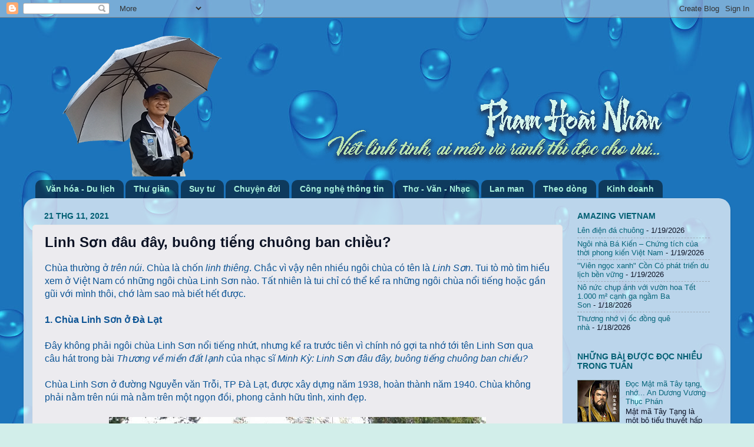

--- FILE ---
content_type: text/html; charset=UTF-8
request_url: http://phnhan.vncgarden.com/2021/11/linh-son-au-ay-buong-tieng-chuong-ban.html
body_size: 25613
content:
<!DOCTYPE html>
<html class='v2' dir='ltr' xmlns='http://www.w3.org/1999/xhtml' xmlns:b='http://www.google.com/2005/gml/b' xmlns:data='http://www.google.com/2005/gml/data' xmlns:expr='http://www.google.com/2005/gml/expr'>
<head>
<link href='https://www.blogger.com/static/v1/widgets/335934321-css_bundle_v2.css' rel='stylesheet' type='text/css'/>
<meta content='IE=EmulateIE7' http-equiv='X-UA-Compatible'/>
<meta content='width=1100' name='viewport'/>
<meta content='text/html; charset=UTF-8' http-equiv='Content-Type'/>
<meta content='blogger' name='generator'/>
<link href='http://phnhan.vncgarden.com/favicon.ico' rel='icon' type='image/x-icon'/>
<link href='http://phnhan.vncgarden.com/2021/11/linh-son-au-ay-buong-tieng-chuong-ban.html' rel='canonical'/>
<link rel="alternate" type="application/atom+xml" title="Phạm Hoài Nhân - Atom" href="http://phnhan.vncgarden.com/feeds/posts/default" />
<link rel="alternate" type="application/rss+xml" title="Phạm Hoài Nhân - RSS" href="http://phnhan.vncgarden.com/feeds/posts/default?alt=rss" />
<link rel="service.post" type="application/atom+xml" title="Phạm Hoài Nhân - Atom" href="https://www.blogger.com/feeds/5631711365914356981/posts/default" />

<link rel="alternate" type="application/atom+xml" title="Phạm Hoài Nhân - Atom" href="http://phnhan.vncgarden.com/feeds/473115675459123044/comments/default" />
<!--Can't find substitution for tag [blog.ieCssRetrofitLinks]-->
<link href='https://blogger.googleusercontent.com/img/b/R29vZ2xl/AVvXsEhlzAPDWwvJrV3gWxden7ZMZILI2U-vkqGCVhVasgKPsHJwWNmpkoIx29ThmwAs-CplH1kHEsce9imHKpvuhn-9RpgfrztZW6Z1kQaseKcLB05rpaANgPyXKyDgbY4SHc8QbitSxc__jtys/s16000/Linh+Son+Dalat.jpg' rel='image_src'/>
<meta content='http://phnhan.vncgarden.com/2021/11/linh-son-au-ay-buong-tieng-chuong-ban.html' property='og:url'/>
<meta content='Linh Sơn đâu đây, buông tiếng chuông ban chiều?' property='og:title'/>
<meta content='Blog của Phạm Hoài Nhân, viết về du lịch, công nghệ thông tin và truyền thông.' property='og:description'/>
<meta content='https://blogger.googleusercontent.com/img/b/R29vZ2xl/AVvXsEhlzAPDWwvJrV3gWxden7ZMZILI2U-vkqGCVhVasgKPsHJwWNmpkoIx29ThmwAs-CplH1kHEsce9imHKpvuhn-9RpgfrztZW6Z1kQaseKcLB05rpaANgPyXKyDgbY4SHc8QbitSxc__jtys/w1200-h630-p-k-no-nu/Linh+Son+Dalat.jpg' property='og:image'/>
<title>Phạm Hoài Nhân: Linh Sơn đâu đây, buông tiếng chuông ban chiều?</title>
<style id='page-skin-1' type='text/css'><!--
/*-----------------------------------------------
Blogger Template Style
Name:     Picture Window
Designer: Josh Peterson
URL:      www.noaesthetic.com
----------------------------------------------- */
/* Variable definitions
====================
<Variable name="keycolor" description="Main Color" type="color" default="#1a222a"/>
<Variable name="body.background" description="Body Background" type="background"
color="#d2eeea" default="#111111 url(http://i200.photobucket.com/albums/aa245/ruleofforever/Grass_Fieldcopy.jpg) repeat-x fixed top center"/>
<Group description="Page Text" selector=".content-inner">
<Variable name="body.font" description="Font" type="font"
default="normal normal 15px Arial, Tahoma, Helvetica, FreeSans, sans-serif"/>
<Variable name="body.text.color" description="Text Color" type="color" default="#333333"/>
</Group>
<Group description="Backgrounds" selector=".body-fauxcolumns-outer">
<Variable name="body.background.color" description="Outer Background" type="color" default="#296695"/>
<Variable name="header.background.color" description="Header Background" type="color" default="transparent"/>
<Variable name="post.background.color" description="Post Background" type="color" default="#ffffff"/>
</Group>
<Group description="Links" selector=".main-outer">
<Variable name="link.color" description="Link Color" type="color" default="#336699"/>
<Variable name="link.visited.color" description="Visited Color" type="color" default="#6699cc"/>
<Variable name="link.hover.color" description="Hover Color" type="color" default="#33aaff"/>
</Group>
<Group description="Blog Title" selector=".header">
<Variable name="header.font" description="Title Font" type="font"
default="normal normal 36px Arial, Tahoma, Helvetica, FreeSans, sans-serif"/>
<Variable name="header.text.color" description="Text Color" type="color" default="#ffffff" />
</Group>
<Group description="Tabs Text" selector=".tabs-outer .PageList">
<Variable name="tabs.font" description="Font" type="font"
default="normal normal 15px Arial, Tahoma, Helvetica, FreeSans, sans-serif"/>
<Variable name="tabs.text.color" description="Text Color" type="color" default="#ffffff"/>
<Variable name="tabs.selected.text.color" description="Selected Color" type="color" default="#08667b"/>
</Group>
<Group description="Tabs Background" selector=".tabs-outer .PageList">
<Variable name="tabs.background.color" description="Background Color" type="color" default="transparent"/>
<Variable name="tabs.selected.background.color" description="Selected Color" type="color" default="transparent"/>
<Variable name="tabs.separator.color" description="Separator Color" type="color" default="transparent"/>
</Group>
<Group description="Post" selector=".post">
<Variable name="post.title.font" description="Title Font" type="font"
default="normal normal 18px Arial, Tahoma, Helvetica, FreeSans, sans-serif"/>
<Variable name="post.footer.text.color" description="Footer Text Color" type="color" default="#999999"/>
<Variable name="post.border.color" description="Border Color" type="color" default="#dddddd"/>
</Group>
<Group description="Gadgets" selector=".sidebar .widget">
<Variable name="widget.title.font" description="Title Font" type="font"
default="bold normal 13px Arial, Tahoma, Helvetica, FreeSans, sans-serif"/>
<Variable name="widget.title.text.color" description="Title Color" type="color" default="#888888"/>
</Group>
<Group description="Footer" selector=".footer-outer">
<Variable name="footer.text.color" description="Text Color" type="color" default="#cccccc"/>
<Variable name="footer.widget.title.text.color" description="Gadget Title Color" type="color" default="#aaaaaa"/>
</Group>
<Group description="Footer Links" selector=".footer-outer">
<Variable name="footer.link.color" description="Link Color" type="color" default="#99ccee"/>
<Variable name="footer.link.visited.color" description="Visited Color" type="color" default="#77aaee"/>
<Variable name="footer.link.hover.color" description="Hover Color" type="color" default="#33aaff"/>
</Group>
<Variable name="content.margin" description="Content Margin Top" type="length" default="20px"/>
<Variable name="content.padding" description="Content Padding" type="length" default="0"/>
<Variable name="content.background" description="Content Background" type="background"
default="transparent none repeat scroll top left"/>
<Variable name="content.border.radius" description="Content Border Radius" type="length" default="0"/>
<Variable name="content.shadow.spread" description="Content Shadow Spread" type="length" default="0"/>
<Variable name="header.padding" description="Header Padding" type="length" default="0"/>
<Variable name="header.background.gradient" description="Header Gradient" type="url"
default="none"/>
<Variable name="header.border.radius" description="Header Border Radius" type="length" default="0"/>
<Variable name="main.border.radius.top" description="Main Border Radius" type="length" default="20px"/>
<Variable name="footer.border.radius.top" description="Footer Border Radius Top" type="length" default="0"/>
<Variable name="footer.border.radius.bottom" description="Footer Border Radius Bottom" type="length" default="20px"/>
<Variable name="region.shadow.spread" description="Main and Footer Shadow Spread" type="length" default="3px"/>
<Variable name="region.shadow.offset" description="Main and Footer Shadow Offset" type="length" default="1px"/>
<Variable name="tabs.background.gradient" description="Tab Background Gradient" type="url" default="none"/>
<Variable name="tab.selected.background.gradient" description="Selected Tab Background" type="url"
default="url(http://www.blogblog.com/1kt/transparent/white80.png)"/>
<Variable name="tab.background" description="Tab Background" type="background"
default="transparent url(http://www.blogblog.com/1kt/transparent/black50.png) repeat scroll top left"/>
<Variable name="tab.border.radius" description="Tab Border Radius" type="length" default="10px" />
<Variable name="tab.first.border.radius" description="First Tab Border Radius" type="length" default="10px" />
<Variable name="tabs.border.radius" description="Tabs Border Radius" type="length" default="0" />
<Variable name="tabs.spacing" description="Tab Spacing" type="length" default=".25em"/>
<Variable name="tabs.margin.bottom" description="Tab Margin Bottom" type="length" default="0"/>
<Variable name="tabs.margin.sides" description="Tab Margin Sides" type="length" default="20px"/>
<Variable name="main.background" description="Main Background" type="background"
default="transparent url(http://www.blogblog.com/1kt/transparent/white80.png) repeat scroll top left"/>
<Variable name="main.padding.sides" description="Main Padding Sides" type="length" default="20px"/>
<Variable name="footer.background" description="Footer Background" type="background"
default="transparent url(http://www.blogblog.com/1kt/transparent/black50.png) repeat scroll top left"/>
<Variable name="post.margin.sides" description="Post Margin Sides" type="length" default="-20px"/>
<Variable name="post.border.radius" description="Post Border Radius" type="length" default="5px"/>
<Variable name="widget.title.text.transform" description="Widget Title Text Transform" type="string" default="uppercase"/>
<Variable name="startSide" description="Side where text starts in blog language" type="automatic" default="left"/>
<Variable name="endSide" description="Side where text ends in blog language" type="automatic" default="right"/>
*/
/* Content
----------------------------------------------- */
body {
font: normal normal 14px Arial, Tahoma, Helvetica, FreeSans, sans-serif;
color: #0b1224;
background: #d2eeea url(http://3.bp.blogspot.com/-I3oyVC93ing/XzqboBfiWEI/AAAAAAAEiC4/1dKA9T5Ye8ISeYv-dcwsO2vBeBWICUSOQCK4BGAYYCw/s0/ori_3489490_8875bceb0f9cf105dc9c399d68ce152393a4514e_transparent-water-drops-vector-seamless-pattern.jpg) repeat scroll top left;
}
html body .region-inner {
min-width: 0;
max-width: 100%;
width: auto;
}
.content-outer {
font-size: 90%;
}
a:link {
text-decoration:none;
color: #08667b;
}
a:visited {
text-decoration:none;
color: #134f5c;
}
a:hover {
text-decoration:underline;
color: #348510;
}
.content-outer {
background: transparent none repeat scroll top left;
-moz-border-radius: 0;
-webkit-border-radius: 0;
-goog-ms-border-radius: 0;
border-radius: 0;
-moz-box-shadow: 0 0 0 rgba(0, 0, 0, .15);
-webkit-box-shadow: 0 0 0 rgba(0, 0, 0, .15);
-goog-ms-box-shadow: 0 0 0 rgba(0, 0, 0, .15);
box-shadow: 0 0 0 rgba(0, 0, 0, .15);
margin: 20px auto;
}
.content-inner {
padding: 0;
}
/* Header
----------------------------------------------- */
.header-outer {
background: transparent none repeat-x scroll top left;
_background-image: none;
color: #ffffff;
-moz-border-radius: 0;
-webkit-border-radius: 0;
-goog-ms-border-radius: 0;
border-radius: 0;
}
.Header img, .Header #header-inner {
-moz-border-radius: 0;
-webkit-border-radius: 0;
-goog-ms-border-radius: 0;
border-radius: 0;
}
.header-inner .Header .titlewrapper,
.header-inner .Header .descriptionwrapper {
padding-left: 0;
padding-right: 0;
}
.Header h1 {
font: normal normal 36px Arial, Tahoma, Helvetica, FreeSans, sans-serif;
text-shadow: 1px 1px 3px rgba(0, 0, 0, 0.3);
}
.Header h1 a {
color: #ffffff;
}
.Header .description {
font-size: 130%;
}
/* Tabs
----------------------------------------------- */
.tabs-inner {
margin: .5em 20px 0;
padding: 0;
}
.tabs-inner .section {
margin: 0;
}
.tabs-inner .widget ul {
padding: 0;
background: transparent none repeat scroll bottom;
-moz-border-radius: 0;
-webkit-border-radius: 0;
-goog-ms-border-radius: 0;
border-radius: 0;
}
.tabs-inner .widget li {
border: none;
}
.tabs-inner .widget li a {
display: inline-block;
padding: .5em 1em;
margin-right: .25em;
color: #a9f2dc;
font: normal bold 14px Arial, Tahoma, Helvetica, FreeSans, sans-serif;
-moz-border-radius: 10px 10px 0 0;
-webkit-border-top-left-radius: 10px;
-webkit-border-top-right-radius: 10px;
-goog-ms-border-radius: 10px 10px 0 0;
border-radius: 10px 10px 0 0;
background: transparent url(http://www.blogblog.com/1kt/transparent/black50.png) repeat scroll top left;
border-right: 1px solid transparent;
}
.tabs-inner .widget li:first-child a {
padding-left: 1.25em;
-moz-border-radius-topleft: 10px;
-moz-border-radius-bottomleft: 0;
-webkit-border-top-left-radius: 10px;
-webkit-border-bottom-left-radius: 0;
-goog-ms-border-top-left-radius: 10px;
-goog-ms-border-bottom-left-radius: 0;
border-top-left-radius: 10px;
border-bottom-left-radius: 0;
}
.tabs-inner .widget li.selected a,
.tabs-inner .widget li a:hover {
position: relative;
z-index: 1;
background: transparent url(http://www.blogblog.com/1kt/transparent/white80.png) repeat scroll bottom;
color: #f895e4;
-moz-box-shadow: 0 0 3px rgba(0, 0, 0, .15);
-webkit-box-shadow: 0 0 3px rgba(0, 0, 0, .15);
-goog-ms-box-shadow: 0 0 3px rgba(0, 0, 0, .15);
box-shadow: 0 0 3px rgba(0, 0, 0, .15);
}
/* Headings
----------------------------------------------- */
h2 {
font: normal bold 14px Verdana, Geneva, sans-serif;
text-transform: uppercase;
color: #046074;
margin: .5em 0;
}
/* Main
----------------------------------------------- */
.main-outer {
background: transparent url(http://www.blogblog.com/1kt/transparent/white80.png) repeat scroll top left;
-moz-border-radius: 20px 20px 0 0;
-webkit-border-top-left-radius: 20px;
-webkit-border-top-right-radius: 20px;
-webkit-border-bottom-left-radius: 0;
-webkit-border-bottom-right-radius: 0;
-goog-ms-border-radius: 20px 20px 0 0;
border-radius: 20px 20px 0 0;
-moz-box-shadow: 0 1px 3px rgba(0, 0, 0, .15);
-webkit-box-shadow: 0 1px 3px rgba(0, 0, 0, .15);
-goog-ms-box-shadow: 0 1px 3px rgba(0, 0, 0, .15);
box-shadow: 0 1px 3px rgba(0, 0, 0, .15);
}
.main-inner {
padding: 15px 20px 20px;
}
.main-inner .column-center-inner {
padding: 0 0;
}
.main-inner .column-left-inner {
padding-left: 0;
}
.main-inner .column-right-inner {
padding-right: 0;
}
/* Posts
----------------------------------------------- */
h3.post-title {
margin: 0;
font: normal bold 24px Arial, Tahoma, Helvetica, FreeSans, sans-serif;
}
.comments h4 {
margin: 1em 0 0;
font: normal bold 24px Arial, Tahoma, Helvetica, FreeSans, sans-serif;
}
.post-outer {
background-color: #ecebef;
border: solid 1px #e8e8e8;
-moz-border-radius: 5px;
-webkit-border-radius: 5px;
border-radius: 5px;
-goog-ms-border-radius: 5px;
padding: 15px 20px;
margin: 0 -20px 20px;
}
.post-body {
line-height: 1.4;
font-size: 110%;
position: relative;
}
.post-header {
margin: 0 0 1.5em;
color: #afafaf;
line-height: 1.6;
}
.post-footer {
margin: .5em 0 0;
color: #afafaf;
line-height: 1.6;
}
#blog-pager {
font-size: 140%
}
#comments .comment-author {
padding-top: 1.5em;
border-top: dashed 1px #ccc;
border-top: dashed 1px rgba(128, 128, 128, .5);
background-position: 0 1.5em;
}
#comments .comment-author:first-child {
padding-top: 0;
border-top: none;
}
.avatar-image-container {
margin: .2em 0 0;
}
/* Widgets
----------------------------------------------- */
.widget ul, .widget #ArchiveList ul.flat {
padding: 0;
list-style: none;
}
.widget ul li, .widget #ArchiveList ul.flat li {
border-top: dashed 1px #ccc;
border-top: dashed 1px rgba(128, 128, 128, .5);
}
.widget ul li:first-child, .widget #ArchiveList ul.flat li:first-child {
border-top: none;
}
.widget .post-body ul {
list-style: disc;
}
.widget .post-body ul li {
border: none;
}
/* Footer
----------------------------------------------- */
.footer-outer {
color:#d9d9d9;
background: transparent url(http://www.blogblog.com/1kt/transparent/black50.png) repeat scroll top left;
-moz-border-radius: 0 0 20px 20px;
-webkit-border-top-left-radius: 0;
-webkit-border-top-right-radius: 0;
-webkit-border-bottom-left-radius: 20px;
-webkit-border-bottom-right-radius: 20px;
-goog-ms-border-radius: 0 0 20px 20px;
border-radius: 0 0 20px 20px;
-moz-box-shadow: 0 1px 3px rgba(0, 0, 0, .15);
-webkit-box-shadow: 0 1px 3px rgba(0, 0, 0, .15);
-goog-ms-box-shadow: 0 1px 3px rgba(0, 0, 0, .15);
box-shadow: 0 1px 3px rgba(0, 0, 0, .15);
}
.footer-inner {
padding: 10px 20px 20px;
}
.footer-outer a {
color: #f2b2b8;
}
.footer-outer a:visited {
color: #f19c95;
}
.footer-outer a:hover {
color: #ff5f6d;
}
.footer-outer .widget h2 {
color: #bcbcbc;
}

--></style>
<style id='template-skin-1' type='text/css'><!--
body {
min-width: 1200px;
}
.content-outer, .content-fauxcolumn-outer, .region-inner {
min-width: 1200px;
max-width: 1200px;
_width: 1200px;
}
.main-inner .columns {
padding-left: 0px;
padding-right: 270px;
}
.main-inner .fauxcolumn-center-outer {
left: 0px;
right: 270px;
/* IE6 does not respect left and right together */
_width: expression(this.parentNode.offsetWidth -
parseInt("0px") -
parseInt("270px") + 'px');
}
.main-inner .fauxcolumn-left-outer {
width: 0px;
}
.main-inner .fauxcolumn-right-outer {
width: 270px;
}
.main-inner .column-left-outer {
width: 0px;
right: 100%;
margin-left: -0px;
}
.main-inner .column-right-outer {
width: 270px;
margin-right: -270px;
}
#layout {
min-width: 0;
}
#layout .content-outer {
min-width: 0;
width: 800px;
}
#layout .region-inner {
min-width: 0;
width: auto;
}
--></style>
<script type='text/javascript'>

  var _gaq = _gaq || [];
  _gaq.push(['_setAccount', 'UA-20624932-1']);
  _gaq.push(['_trackPageview']);

  (function() {
    var ga = document.createElement('script'); ga.type = 'text/javascript'; ga.async = true;
    ga.src = ('https:' == document.location.protocol ? 'https://ssl' : 'http://www') + '.google-analytics.com/ga.js';
    var s = document.getElementsByTagName('script')[0]; s.parentNode.insertBefore(ga, s);
  })();

</script>
<link href='https://www.blogger.com/dyn-css/authorization.css?targetBlogID=5631711365914356981&amp;zx=cd3bbff3-332c-44ae-8c5a-26361cc4b74d' media='none' onload='if(media!=&#39;all&#39;)media=&#39;all&#39;' rel='stylesheet'/><noscript><link href='https://www.blogger.com/dyn-css/authorization.css?targetBlogID=5631711365914356981&amp;zx=cd3bbff3-332c-44ae-8c5a-26361cc4b74d' rel='stylesheet'/></noscript>
<meta name='google-adsense-platform-account' content='ca-host-pub-1556223355139109'/>
<meta name='google-adsense-platform-domain' content='blogspot.com'/>

</head>
<body class='loading'>
<div class='navbar section' id='navbar'><div class='widget Navbar' data-version='1' id='Navbar1'><script type="text/javascript">
    function setAttributeOnload(object, attribute, val) {
      if(window.addEventListener) {
        window.addEventListener('load',
          function(){ object[attribute] = val; }, false);
      } else {
        window.attachEvent('onload', function(){ object[attribute] = val; });
      }
    }
  </script>
<div id="navbar-iframe-container"></div>
<script type="text/javascript" src="https://apis.google.com/js/platform.js"></script>
<script type="text/javascript">
      gapi.load("gapi.iframes:gapi.iframes.style.bubble", function() {
        if (gapi.iframes && gapi.iframes.getContext) {
          gapi.iframes.getContext().openChild({
              url: 'https://www.blogger.com/navbar/5631711365914356981?po\x3d473115675459123044\x26origin\x3dhttp://phnhan.vncgarden.com',
              where: document.getElementById("navbar-iframe-container"),
              id: "navbar-iframe"
          });
        }
      });
    </script><script type="text/javascript">
(function() {
var script = document.createElement('script');
script.type = 'text/javascript';
script.src = '//pagead2.googlesyndication.com/pagead/js/google_top_exp.js';
var head = document.getElementsByTagName('head')[0];
if (head) {
head.appendChild(script);
}})();
</script>
</div></div>
<div class='body-fauxcolumns'>
<div class='fauxcolumn-outer body-fauxcolumn-outer'>
<div class='cap-top'>
<div class='cap-left'></div>
<div class='cap-right'></div>
</div>
<div class='fauxborder-left'>
<div class='fauxborder-right'></div>
<div class='fauxcolumn-inner'>
</div>
</div>
<div class='cap-bottom'>
<div class='cap-left'></div>
<div class='cap-right'></div>
</div>
</div>
</div>
<div class='content'>
<div class='content-fauxcolumns'>
<div class='fauxcolumn-outer content-fauxcolumn-outer'>
<div class='cap-top'>
<div class='cap-left'></div>
<div class='cap-right'></div>
</div>
<div class='fauxborder-left'>
<div class='fauxborder-right'></div>
<div class='fauxcolumn-inner'>
</div>
</div>
<div class='cap-bottom'>
<div class='cap-left'></div>
<div class='cap-right'></div>
</div>
</div>
</div>
<div class='content-outer'>
<div class='content-cap-top cap-top'>
<div class='cap-left'></div>
<div class='cap-right'></div>
</div>
<div class='fauxborder-left content-fauxborder-left'>
<div class='fauxborder-right content-fauxborder-right'></div>
<div class='content-inner'>
<header>
<div class='header-outer'>
<div class='header-cap-top cap-top'>
<div class='cap-left'></div>
<div class='cap-right'></div>
</div>
<div class='fauxborder-left header-fauxborder-left'>
<div class='fauxborder-right header-fauxborder-right'></div>
<div class='region-inner header-inner'>
<div class='header section' id='header'><div class='widget Header' data-version='1' id='Header1'>
<div id='header-inner'>
<a href='http://phnhan.vncgarden.com/' style='display: block'>
<img alt='Phạm Hoài Nhân' height='250px; ' id='Header1_headerimg' src='https://blogger.googleusercontent.com/img/b/R29vZ2xl/AVvXsEhym2rvsmnIESrJVuVTFUZrfgE4dXSUCB1490H3Zl87yuSCDmxIC7J9V_ffXpcJklcmisUwsFU5EB_Wl9AZzil4_ifha_sXgyVO_TzWcHItbaKwgRcGvChuZBnUjTSVK_SdvHACrasOpHEZ/s1600/Header+4.png' style='display: block' width='1200px; '/>
</a>
</div>
</div></div>
</div>
</div>
<div class='header-cap-bottom cap-bottom'>
<div class='cap-left'></div>
<div class='cap-right'></div>
</div>
</div>
</header>
<div class='tabs-outer'>
<div class='tabs-cap-top cap-top'>
<div class='cap-left'></div>
<div class='cap-right'></div>
</div>
<div class='fauxborder-left tabs-fauxborder-left'>
<div class='fauxborder-right tabs-fauxborder-right'></div>
<div class='region-inner tabs-inner'>
<div class='tabs section' id='crosscol'><div class='widget Label' data-version='1' id='Label2'>
<h2>Nhãn</h2>
<div class='widget-content list-label-widget-content'>
<ul>
<li>
<a dir='ltr' href='http://phnhan.vncgarden.com/search/label/V%C4%83n%20h%C3%B3a%20-%20Du%20l%E1%BB%8Bch'>Văn hóa - Du lịch</a>
</li>
<li>
<a dir='ltr' href='http://phnhan.vncgarden.com/search/label/Th%C6%B0%20gi%C3%A3n'>Thư giãn</a>
</li>
<li>
<a dir='ltr' href='http://phnhan.vncgarden.com/search/label/Suy%20t%C6%B0'>Suy tư</a>
</li>
<li>
<a dir='ltr' href='http://phnhan.vncgarden.com/search/label/Chuy%E1%BB%87n%20%C4%91%E1%BB%9Di'>Chuyện đời</a>
</li>
<li>
<a dir='ltr' href='http://phnhan.vncgarden.com/search/label/C%C3%B4ng%20ngh%E1%BB%87%20th%C3%B4ng%20tin'>Công nghệ thông tin</a>
</li>
<li>
<a dir='ltr' href='http://phnhan.vncgarden.com/search/label/Th%C6%A1%20-%20V%C4%83n%20-%20Nh%E1%BA%A1c'>Thơ - Văn - Nhạc</a>
</li>
<li>
<a dir='ltr' href='http://phnhan.vncgarden.com/search/label/Lan%20man'>Lan man</a>
</li>
<li>
<a dir='ltr' href='http://phnhan.vncgarden.com/search/label/Theo%20d%C3%B2ng'>Theo dòng</a>
</li>
<li>
<a dir='ltr' href='http://phnhan.vncgarden.com/search/label/Kinh%20doanh'>Kinh doanh</a>
</li>
</ul>
<div class='clear'></div>
</div>
</div></div>
<div class='tabs no-items section' id='crosscol-overflow'></div>
</div>
</div>
<div class='tabs-cap-bottom cap-bottom'>
<div class='cap-left'></div>
<div class='cap-right'></div>
</div>
</div>
<div class='main-outer'>
<div class='main-cap-top cap-top'>
<div class='cap-left'></div>
<div class='cap-right'></div>
</div>
<div class='fauxborder-left main-fauxborder-left'>
<div class='fauxborder-right main-fauxborder-right'></div>
<div class='region-inner main-inner'>
<div class='columns fauxcolumns'>
<div class='fauxcolumn-outer fauxcolumn-center-outer'>
<div class='cap-top'>
<div class='cap-left'></div>
<div class='cap-right'></div>
</div>
<div class='fauxborder-left'>
<div class='fauxborder-right'></div>
<div class='fauxcolumn-inner'>
</div>
</div>
<div class='cap-bottom'>
<div class='cap-left'></div>
<div class='cap-right'></div>
</div>
</div>
<div class='fauxcolumn-outer fauxcolumn-left-outer'>
<div class='cap-top'>
<div class='cap-left'></div>
<div class='cap-right'></div>
</div>
<div class='fauxborder-left'>
<div class='fauxborder-right'></div>
<div class='fauxcolumn-inner'>
</div>
</div>
<div class='cap-bottom'>
<div class='cap-left'></div>
<div class='cap-right'></div>
</div>
</div>
<div class='fauxcolumn-outer fauxcolumn-right-outer'>
<div class='cap-top'>
<div class='cap-left'></div>
<div class='cap-right'></div>
</div>
<div class='fauxborder-left'>
<div class='fauxborder-right'></div>
<div class='fauxcolumn-inner'>
</div>
</div>
<div class='cap-bottom'>
<div class='cap-left'></div>
<div class='cap-right'></div>
</div>
</div>
<!-- corrects IE6 width calculation -->
<div class='columns-inner'>
<div class='column-center-outer'>
<div class='column-center-inner'>
<div class='main section' id='main'><div class='widget Blog' data-version='1' id='Blog1'>
<div class='blog-posts hfeed'>

          <div class="date-outer">
        
<h2 class='date-header'><span>21 thg 11, 2021</span></h2>

          <div class="date-posts">
        
<div class='post-outer'>
<div class='post hentry'>
<a name='473115675459123044'></a>
<h3 class='post-title entry-title'>
Linh Sơn đâu đây, buông tiếng chuông ban chiều?
</h3>
<div class='post-header'>
<div class='post-header-line-1'></div>
</div>
<div class='post-body entry-content'>
<span style="color: #0b5394; font-family: arial; font-size: medium;">Chùa thường ở <i>trên núi</i>. Chùa là chốn <i>linh thiêng</i>. Chắc vì vậy nên nhiều ngôi chùa có tên là <i>Linh Sơn</i>. Tui tò mò tìm hiểu xem ở Việt Nam có những ngôi chùa Linh Sơn nào. Tất nhiên là tui chỉ có thể kể ra những ngôi chùa nổi tiếng hoặc gần gũi với mình thôi, chớ làm sao mà biết hết được.</span><div><span style="color: #0b5394; font-family: arial; font-size: medium;"><br /></span></div><div><span style="color: #0b5394; font-family: arial; font-size: medium;"><b>1. Chùa Linh Sơn ở Đà Lạt</b></span></div><div><span style="color: #0b5394; font-family: arial; font-size: medium;"><b><br /></b></span></div><div><span style="color: #0b5394; font-family: arial; font-size: medium;">Đây không phải ngôi chùa Linh Sơn nổi tiếng nhứt, nhưng kể ra trước tiên vì chính nó gợi ta nhớ tới tên Linh Sơn qua câu hát trong bài <i>Thương về miền đất lạnh </i>của nhạc sĩ <i>Minh Kỳ:&nbsp;Linh Sơn đâu đây, buông tiếng chuông ban chiều?</i></span></div><div><span style="color: #0b5394; font-family: arial; font-size: medium;"><i><br /></i></span></div><div><span style="color: #0b5394; font-family: arial; font-size: medium;">Chùa Linh Sơn ở đường Nguyễn văn Trỗi, TP Đà Lạt, được xây dựng năm 1938, hoàn thành năm 1940. Chùa không phải nằm trên núi mà nằm trên một ngọn đồi, phong cảnh hữu tình, xinh đẹp.</span></div><div><span style="font-size: medium;"><br /><div class="separator" style="clear: both; color: #0b5394; font-family: arial; text-align: center;"><a href="https://blogger.googleusercontent.com/img/b/R29vZ2xl/AVvXsEhlzAPDWwvJrV3gWxden7ZMZILI2U-vkqGCVhVasgKPsHJwWNmpkoIx29ThmwAs-CplH1kHEsce9imHKpvuhn-9RpgfrztZW6Z1kQaseKcLB05rpaANgPyXKyDgbY4SHc8QbitSxc__jtys/s640/Linh+Son+Dalat.jpg" style="margin-left: 1em; margin-right: 1em;"><img border="0" data-original-height="411" data-original-width="640" src="https://blogger.googleusercontent.com/img/b/R29vZ2xl/AVvXsEhlzAPDWwvJrV3gWxden7ZMZILI2U-vkqGCVhVasgKPsHJwWNmpkoIx29ThmwAs-CplH1kHEsce9imHKpvuhn-9RpgfrztZW6Z1kQaseKcLB05rpaANgPyXKyDgbY4SHc8QbitSxc__jtys/s16000/Linh+Son+Dalat.jpg" /></a></div><div class="separator" style="clear: both; text-align: center;"><span style="color: #660000; font-family: times;">Chùa Linh Sơn Đà Lạt. Ảnh: VnTrip<span><a name="more"></a></span></span></div><br /></span></div><div><span style="color: #0b5394; font-family: arial; font-size: medium;"><b>2.a, b, c. Chùa Linh Sơn ở núi Bà Đen (Tây Ninh)</b></span></div><div><span style="color: #0b5394; font-family: arial; font-size: medium;"><br /></span></div><div><span style="color: #0b5394; font-family: arial; font-size: medium;">Đây có lẽ là ngôi chùa Linh Sơn ở trên núi cao nhứt (núi Bà Đen cao 986 met, cao nhứt Nam bộ) và được khách hành hương đến viếng nhiều nhứt. Khách du lịch đi cáp treo núi Bà Đen đến nơi sẽ đi tiếp một đoạn (khá xa) nữa để đến chùa. Ngôi chùa mang tên đầy đủ là chùa <i>Linh Sơn Tiên Thạch</i>, nhưng người dân vẫn quen gọi là chùa Bà Đen. Chùa được xây dựng từ giữa thế kỷ 18.</span></div><div><span style="color: #0b5394; font-family: arial; font-size: medium;"><br /></span></div><div><div class="separator" style="clear: both; text-align: center;"><a href="https://blogger.googleusercontent.com/img/b/R29vZ2xl/AVvXsEj_8ziMBoClrPdiSuRZFyOwGZp3oN6d-b0id_5soN7TASdJq0G64Rc5-F2dKorqCvH7CZ8asvjFAsHK-PpZubK2ZsCYq-45tLjvRbGyYmIDTlxgLGNwIzHy4Z8MHcQXSFyJXehotzFgEDp8/s512/Linh+Son+Tien+thach.jpg" style="margin-left: 1em; margin-right: 1em;"><span style="font-size: medium;"><img border="0" data-original-height="342" data-original-width="512" height="428" src="https://blogger.googleusercontent.com/img/b/R29vZ2xl/AVvXsEj_8ziMBoClrPdiSuRZFyOwGZp3oN6d-b0id_5soN7TASdJq0G64Rc5-F2dKorqCvH7CZ8asvjFAsHK-PpZubK2ZsCYq-45tLjvRbGyYmIDTlxgLGNwIzHy4Z8MHcQXSFyJXehotzFgEDp8/w640-h428/Linh+Son+Tien+thach.jpg" width="640" /></span></a></div><div class="separator" style="clear: both; text-align: center;"><span style="color: #660000; font-family: times; font-size: medium;">Chùa Linh Sơn Tiên Thạch trên núi Bà Đen. Ảnh Võ văn Tường</span></div><div><span style="font-family: arial; font-size: medium;"><br /></span></div><span style="font-family: arial; font-size: medium;"><span style="color: #0b5394;">Thật ra, nói cho đầy đủ thì ở núi Bà Đen có đến ba ngôi chùa Linh Sơn. Ở dưới cùng có ngôi chùa Linh Sơn Long Châu, còn gọi là chùa Hang. Ở giữa có chùa Linh Sơn Phước Trung, còn gọi là chùa Trung. Và trên cao nhứt chính là Linh Sơn Tiên Thạch, còn gọi là chùa Thượng, chùa Bà, chùa Phật.</span></span></div><div><span style="font-family: arial; font-size: medium;"><span style="color: #0b5394;"><br /></span></span></div><div><span style="font-family: arial; font-size: medium;"><span style="color: #0b5394;"><b>3. Chùa Linh Sơn ở TP Vũng Tàu</b></span></span></div><div><span style="font-family: arial; font-size: medium;"><span style="color: #0b5394;"><b><br /></b></span></span></div><div><span style="font-family: arial; font-size: medium;"><span style="color: #0b5394;">Thật ra ở tỉnh Bà Rịa - Vũng Tàu có đến 3 ngôi chùa mang tên Linh Sơn, và đều là những danh lam. Tuy nhiên đây là 3 ngôi chùa độc lập với nhau chớ không phải liên quan nhau như ba ngôi chùa Linh Sơn ở núi Bà Đen.</span></span></div><div><span style="font-family: arial; font-size: medium;"><span style="color: #0b5394;"><br /></span></span></div><div><span style="font-family: arial; font-size: medium;"><span style="color: #0b5394;">Ngôi chùa thứ nhất mà chúng ta nói tới là chùa Linh Sơn ở đường Hoàng Hoa Thám, TP Vũng Tàu. Nơi đây thường được giới thiệu là ngôi chùa xưa nhất Vũng Tàu, được xây dựng vào thế kỷ 19 trên triền núi nhỏ ở Vũng Tàu (chắc chỉ xưa nhứt TP Vũng Tàu thôi, chớ xét cả tỉnh Bà Rịa - Vũng Tàu thì còn những ngôi chùa xưa hơn). Chùa dời về vị trí hiện tại năm 1927, kiến trúc hiện tại có từ 1959.</span></span></div><div><span style="font-family: arial; font-size: medium;"><span style="color: #0b5394;"><br /></span></span></div><div><span style="font-family: arial; font-size: medium;"><span style="color: #0b5394;">Chùa đã được công nhận là Di tích Lịch sử - Văn hóa cấp quốc gia, trong chùa có những ngôi tượng rất cổ. Tuy nhiên, xét về cảnh quan, kiến trúc và độ cổ xưa của chùa thì không có gì đặc sắc.</span></span></div><div><span style="font-family: arial; font-size: medium;"><span style="color: #0b5394;"><br /></span></span></div><div><span style="font-size: medium;"><div class="separator" style="clear: both; font-family: arial; text-align: center;"><a href="https://blogger.googleusercontent.com/img/b/R29vZ2xl/AVvXsEhz_WL6IMg2xqdDoDAtlXUfo9vdbzl4nUimAMw1QGF3SuwUnl66qDuqhyr8OwIuOOUUrZ0e1JsJh4dEjngaQUwSlysa4fVYWzvSy9k9wkOf5Rl3qPSeMc4qx8tmfKN03uMfsvKvdhz0eD6b/s640/Linh+Son+Vung+Tau.JPG" style="margin-left: 1em; margin-right: 1em;"><img border="0" data-original-height="452" data-original-width="640" src="https://blogger.googleusercontent.com/img/b/R29vZ2xl/AVvXsEhz_WL6IMg2xqdDoDAtlXUfo9vdbzl4nUimAMw1QGF3SuwUnl66qDuqhyr8OwIuOOUUrZ0e1JsJh4dEjngaQUwSlysa4fVYWzvSy9k9wkOf5Rl3qPSeMc4qx8tmfKN03uMfsvKvdhz0eD6b/s16000/Linh+Son+Vung+Tau.JPG" /></a></div><div class="separator" style="clear: both; text-align: center;"><span style="color: #660000; font-family: times;">Linh Sơn cổ tự ở Vũng Tàu. Ảnh: Phạm Hoài Nhân</span></div></span></div><div><span style="font-size: medium;"><br /></span></div><div><span style="color: #0b5394; font-family: arial; font-size: medium;"><b>4, Chùa Linh Sơn ở núi Thị Vãi (Tân Thành, Bà Rịa - Vũng Tàu)</b></span></div><div><span style="color: #0b5394; font-family: arial; font-size: medium;"><b><br /></b></span></div><div><span style="color: #0b5394; font-family: arial; font-size: medium;">Tên đầy đủ của ngôi chùa là Linh Sơn Bửu Thiền, có niên đại trên 200 năm, còn gọi là chùa Núi Thị Vãi.</span></div><span style="color: #0b5394; font-family: arial; font-size: medium;"><br />Theo <i>Gia Định Thành Thông Chí</i> của Trịnh Hoài Đức, bà Lê Thị Nữ là người đầu tiên tu trên đỉnh núi, nên núi có tên là Thị Vãi. Ni sư Diệu Thiện (Lê Thị Nữ) đã cứu Nguyễn vương thoát nạn, do đó sau khi lên ngôi là vua Gia Long vua đã sắc phong cho bà là Linh Sơn Thánh mẫu, chùa là Linh Sơn Bửu Thiền tự.</span><div><span style="color: #0b5394; font-family: arial; font-size: medium;"><br /></span></div><div><span style="color: #0b5394; font-family: arial; font-size: medium;">Do chiến tranh, chùa đã bị phá hủy hoàn toàn năm 1966 và mới được đại trùng tu năm 1999. Hiện nay chùa Linh Sơn Bửu Thiền là một danh lam thắng cảnh tuyệt vời để tham quan (có điều leo núi hơi mệt).</span></div><div><span style="color: #0b5394; font-family: arial; font-size: medium;"><br /></span></div><div><div class="separator" style="clear: both; text-align: center;"><a href="https://blogger.googleusercontent.com/img/b/R29vZ2xl/AVvXsEhHz6H3Xj8Jb9i_1Df68TD81YvUlE46_b9HG1BtSbiFk-daylRuxhZ9cF0eSsKNOHybOozZndv-0S5SJpx2_fX4ftvnXcM_huu9qJ-FR8o1YfTsBYSj5-pIITXhUSnnq2yjwB8LWZtiILJO/s640/Linh+Son+Buu+Thien.jpg" style="margin-left: 1em; margin-right: 1em;"><span style="font-size: medium;"><img border="0" data-original-height="376" data-original-width="640" src="https://blogger.googleusercontent.com/img/b/R29vZ2xl/AVvXsEhHz6H3Xj8Jb9i_1Df68TD81YvUlE46_b9HG1BtSbiFk-daylRuxhZ9cF0eSsKNOHybOozZndv-0S5SJpx2_fX4ftvnXcM_huu9qJ-FR8o1YfTsBYSj5-pIITXhUSnnq2yjwB8LWZtiILJO/s16000/Linh+Son+Buu+Thien.jpg" /></span></a></div><div class="separator" style="clear: both; text-align: center;"><span style="color: #660000; font-family: times; font-size: medium;">Chùa Linh Sơn Bửu Thiền trên núi Thị Vãi. Ảnh: Báo Bà Rịa - Vũng Tàu</span></div><span style="font-size: medium;"><br /><span style="color: #0b5394; font-family: arial;"><b>5, Chùa Linh Sơn ở núi Dinh (Tân Thành, Bà Rịa - Vũng Tàu)</b></span></span></div><div><span style="color: #0b5394; font-family: arial; font-size: medium;"><b><br /></b></span></div><div><span style="color: #0b5394; font-family: arial; font-size: medium;">Chùa ờ lưng chừng núi Dinh, là ngôi Tổ đình của Liên tông Tịnh độ Non Bồng, nên được gọi là Tổ đình Linh Sơn. Chùa còn có tên gọi khác là chùa Tây Phương.</span></div><div><span style="color: #0b5394; font-family: arial; font-size: medium;"><br /></span></div><div><span style="color: #0b5394; font-family: arial; font-size: medium;">Chùa không ở vị trí cao như chùa Linh Sơn Bửu Thiền nên dễ đến hơn, khung cảnh khá hữu tình.</span></div><div><span style="color: #0b5394; font-family: arial; font-size: medium;"><br /></span></div><div><div class="separator" style="clear: both; text-align: center;"><a href="https://blogger.googleusercontent.com/img/b/R29vZ2xl/AVvXsEiH3xUvMnjkjH8LPJS5FhT0wZkg-zv-CbZnEOHkuCwprOxyU2jFOA799KlsP-eZKj8oaAA0YDU2vVH06ejzQvmPq1cCJMm6UeFIC4tOboh6H_W0ZvuLAvRUKCjC4U67FZLCMgo5Ty3l_aLJ/s640/To+dinh+Linh+Son.jpg" style="margin-left: 1em; margin-right: 1em;"><span style="font-size: medium;"><img border="0" data-original-height="360" data-original-width="640" src="https://blogger.googleusercontent.com/img/b/R29vZ2xl/AVvXsEiH3xUvMnjkjH8LPJS5FhT0wZkg-zv-CbZnEOHkuCwprOxyU2jFOA799KlsP-eZKj8oaAA0YDU2vVH06ejzQvmPq1cCJMm6UeFIC4tOboh6H_W0ZvuLAvRUKCjC4U67FZLCMgo5Ty3l_aLJ/s16000/To+dinh+Linh+Son.jpg" /></span></a></div><div class="separator" style="clear: both; text-align: center;"><span style="color: #660000; font-family: times; font-size: medium;">Tổ đình Linh Sơn. Ảnh trích từ video trên website của Liên tông Tịnh độ Non Bồng.</span></div><div class="separator" style="clear: both; text-align: center;"><span style="color: #660000; font-family: times; font-size: medium;"><br /></span></div><span style="font-size: medium;"><b style="color: #0b5394; font-family: arial;">6, Chùa Linh Sơn ở núi Tà Cú (Hàm Thuận Nam, Bình Thuận)</b><br /><span style="color: #0b5394; font-family: arial;"><br /></span></span></div><div><span style="color: #0b5394; font-family: arial; font-size: medium;">Chùa có tên đầy đủ là Linh Sơn Trường Thọ. Đây là ngôi chùa lớn trên núi Tà Cú, nơi có bức tượng Phật nằm trên núi dài nhất châu Á. Đi cáp treo núi Tà Cú bạn sẽ tới được nơi đây.</span></div><div><span style="color: #0b5394; font-family: arial; font-size: medium;"><br /></span></div><div><span style="color: #0b5394; font-family: arial; font-size: medium;">Chùa do Tổ Hữu Đức khai sơn khoảng nửa sau thế kỷ 19.</span><span style="color: #0b5394; font-family: arial; font-size: medium;"> Năm Tự Đức thứ 33, hoàng thái hậu Từ Dũ bệnh nặng, từ trên núi Tổ đã kê toa thuốc gửi sứ mang về triều chữa lành bệnh. Để tạ ơn, vua Tự Đức ân tứ bốn chữ Linh Sơn Trường Thọ. Ngôi chùa từ đó được mang tên chùa Linh Sơn Trường Thọ. </span></div><div><span style="color: #0b5394; font-family: arial; font-size: medium;"><br /></span></div><div><div class="separator" style="clear: both; text-align: center;"><a href="https://blogger.googleusercontent.com/img/b/R29vZ2xl/AVvXsEhgUAELBfORF1Z3t-ZEw_09OT2E_wmduMcVy7k6lHIusaGAuJ3cAeeYUUIt1cW9G0UrJpFscDMv9_DJicJKVTQBm60PD8QoJjLheBNrbaGaty3Aw7iHiFMmEZQU8ri_yB0_knKlutfXdG30/s640/LS+Ta+Cu.JPG" style="margin-left: 1em; margin-right: 1em;"><span style="font-size: medium;"><img border="0" data-original-height="360" data-original-width="640" src="https://blogger.googleusercontent.com/img/b/R29vZ2xl/AVvXsEhgUAELBfORF1Z3t-ZEw_09OT2E_wmduMcVy7k6lHIusaGAuJ3cAeeYUUIt1cW9G0UrJpFscDMv9_DJicJKVTQBm60PD8QoJjLheBNrbaGaty3Aw7iHiFMmEZQU8ri_yB0_knKlutfXdG30/s16000/LS+Ta+Cu.JPG" /></span></a></div><div class="separator" style="clear: both; text-align: center;"><span style="color: #660000; font-family: times; font-size: medium;">Chùa Linh Sơn Trường Thọ trên núi Tà Cú. Ảnh: Phạm Hoài Nhân</span></div><span style="font-size: medium;"><br /><span style="color: #0b5394; font-family: arial;"><b>7. Chùa Linh Sơn ở Vạn Ninh (Khánh Hòa)</b></span></span></div><div><span style="color: #0b5394; font-family: arial; font-size: medium;"><b><br /></b></span></div><span style="color: #0b5394; font-family: arial; font-size: medium;">Đây cũng là một ngôi Tổ đình Linh Sơn nữa. Tổ Đình Linh Sơn tọa lạc tại thôn Hiền Lương, xã Vạn Lương, huyện Vạn Ninh (thị trấn Vạn Giã), tỉnh Khánh Hòa, khai sơn năm 1761, là một ngôi chùa có mặt khá sớm trong lịch sử Phật giáo Việt Nam nói chung và Phật giáo Khánh Hòa nói riêng.</span><div><span style="color: #0b5394; font-family: arial; font-size: medium;"><br /></span></div><div><div class="separator" style="clear: both; text-align: center;"><a href="https://blogger.googleusercontent.com/img/b/R29vZ2xl/AVvXsEiV4nGmOxaPkcA04vG2xwkgNj5SbaUu106fXvy0nq5hBPkGfeWnGlYye2k8NOt5IHALGaxLxPGrXO-oi8NqO9B5BpFNTr0Bl2cUSBJ7ySwyn_ZmyGbISygZMIBsqqXrFrx9FpGrt5EZkRaR/s533/220-A-A4+Chua+Linh+Son.jpg" style="margin-left: 1em; margin-right: 1em;"><span style="font-size: medium;"><img border="0" data-original-height="400" data-original-width="533" height="480" src="https://blogger.googleusercontent.com/img/b/R29vZ2xl/AVvXsEiV4nGmOxaPkcA04vG2xwkgNj5SbaUu106fXvy0nq5hBPkGfeWnGlYye2k8NOt5IHALGaxLxPGrXO-oi8NqO9B5BpFNTr0Bl2cUSBJ7ySwyn_ZmyGbISygZMIBsqqXrFrx9FpGrt5EZkRaR/w640-h480/220-A-A4+Chua+Linh+Son.jpg" width="640" /></span></a></div><div class="separator" style="clear: both; text-align: center;"><span style="color: #660000; font-family: times; font-size: medium;">Tổ đình Linh Sơn ở Vạn Ninh, Khánh Hòa. Ảnh: Võ văn Tường</span></div><span style="font-size: medium;"><br /><span style="color: #0b5394; font-family: arial;"><b>8. Chùa Linh Sơn ở núi Ba Thê (Thoại Sơn, An Giang)</b></span></span></div><div><span style="color: #0b5394; font-family: arial; font-size: medium;"><br /></span></div><span style="color: #0b5394; font-family: arial; font-size: medium;">Chùa thường được gọi là chùa Phật bốn tay, tọa lạc thị trấn Núi Sập, huyện Thoại Sơn, tỉnh An Giang. Ngôi chùa hiện nay được xây dựng vào năm 1913 và trùng tu những năm gần đây.</span><div><span style="color: #0b5394; font-family: arial; font-size: medium;"><br />Chùa có pho tượng đức Phật bằng đá cao 1,70m, ngang gối 1,10m và 2 tấm bia đá, một tấm bia cao 1,80m, bề ngang 0,82m và bề dày 0,24m ghi bằng chữ Phạn (hoặc có thể là chữ viết của dân tộc Phù Nam trước đây). Đây là những hiện vật của văn hóa Óc Eo, và chùa nằm trong vùng di chỉ văn hóa khảo cổ Óc Eo nổi tiếng.</span></div><div><span style="color: #0b5394; font-family: arial; font-size: medium;"><br /></span></div><div><div class="separator" style="clear: both; text-align: center;"><a href="https://blogger.googleusercontent.com/img/b/R29vZ2xl/AVvXsEjraqrTbDpEDVj02AQzdRPXs7QXoUpDJhBBCdPa2lidRCnprP3nV6LNMBCT0OU-etc1orPF_0lDd8BdBv_UUTqh418_fdzaLUPJwgrhuLuf9g5Da0JXqFYt1SrEpNodDjma0WojkFyAiedX/s600/Oc+eo+01.jpg" style="margin-left: 1em; margin-right: 1em;"><span style="font-size: medium;"><img border="0" data-original-height="400" data-original-width="600" src="https://blogger.googleusercontent.com/img/b/R29vZ2xl/AVvXsEjraqrTbDpEDVj02AQzdRPXs7QXoUpDJhBBCdPa2lidRCnprP3nV6LNMBCT0OU-etc1orPF_0lDd8BdBv_UUTqh418_fdzaLUPJwgrhuLuf9g5Da0JXqFYt1SrEpNodDjma0WojkFyAiedX/s16000/Oc+eo+01.jpg" /></span></a></div><div class="separator" style="clear: both; text-align: center;"><span style="color: #660000; font-family: times; font-size: medium;">Linh Sơn cổ tự ở Óc Eo. Ảnh: Hoàng Thám</span></div></div><div><span style="color: #0b5394; font-family: arial; font-size: medium;"><b><br /></b></span></div><div><span style="color: #0b5394; font-family: arial; font-size: medium;"><b>9. Chùa Linh Sơn ở Rạch Núi (Long An)</b></span></div><div><span style="color: #0b5394; font-family: arial; font-size: medium;"><b><br /></b></span></div><span style="color: #0b5394; font-family: arial; font-size: medium;">Chùa tọa lạc tại khu vực chợ Núi, xã Phước Vĩnh Tây (ấp Tây, xã Đông Thạnh cũ), huyện Cần Giuộc, tỉnh Long An. Chùa nằm trên di chỉ khảo cổ học Rạch Núi, khai sơn vào giữa thế kỷ XIX.</span><div><span style="color: #0b5394; font-family: arial; font-size: medium;"><br /></span></div><div><div class="separator" style="clear: both; text-align: center;"><a href="https://blogger.googleusercontent.com/img/b/R29vZ2xl/AVvXsEjMBGLx537gpiXaxeXlJEWQ5gakg6htF6tejw-KkrL8YMExYnbQoRZHp5sodEPH2le2Nqdb6H88Od-IIVFaVJt-nvD19b9REo-OJWH6fClTSxNNl58PwjI5vJwT9pVfXwtByFpSddf6VfmS/s600/407-A-A4b+Chua+Linh+Son+2003.jpg" style="margin-left: 1em; margin-right: 1em;"><span style="font-size: medium;"><img border="0" data-original-height="377" data-original-width="600" height="402" src="https://blogger.googleusercontent.com/img/b/R29vZ2xl/AVvXsEjMBGLx537gpiXaxeXlJEWQ5gakg6htF6tejw-KkrL8YMExYnbQoRZHp5sodEPH2le2Nqdb6H88Od-IIVFaVJt-nvD19b9REo-OJWH6fClTSxNNl58PwjI5vJwT9pVfXwtByFpSddf6VfmS/w640-h402/407-A-A4b+Chua+Linh+Son+2003.jpg" width="640" /></span></a></div><div class="separator" style="clear: both; text-align: center;"><span style="color: #660000; font-family: times; font-size: medium;">Chùa Linh Sơn ở Long An. Ảnh: Võ văn Tường</span></div><span style="font-size: medium;"><br /><span style="color: #0b5394; font-family: arial;"><b>10. Chùa Linh Sơn trên núi Long Ẩn (Biên Hòa, Đồng Nai)</b></span></span></div><div><span style="color: #0b5394; font-family: arial; font-size: medium;"><b><br /></b></span></div><div><span style="color: #0b5394; font-family: arial; font-size: medium;">Ngôi chùa này nhỏ thôi, nằm trên lưng chừng núi Long Ẩn, Bửu Long, Biên Hòa. Chùa không mấy nổi tiếng, ngay cả đối với dân Biên Hòa, nhưng tui cũng xin đưa vào danh sách này để nói... Biên Hòa cũng có chùa Linh Sơn!</span></div><div><span style="color: #0b5394; font-family: arial; font-size: medium;"><br /></span></div><div><div class="separator" style="clear: both; text-align: center;"><a href="https://blogger.googleusercontent.com/img/b/R29vZ2xl/AVvXsEhBGpG2n9exREc4Eg9fFg6UreapTCg0rumpglgLBPRCkYt7pilytWVhS4s26rQV0fI5uuutrec6n-1eXtB4aw4gXXM6j-aXe6_WkmN6V00AnVJcG5aPWKOo9ZSIrmNZLfEvV3K66SGk5TOw/s640/Bo+de+va+Quan+am.jpg" style="margin-left: 1em; margin-right: 1em;"><span style="font-size: medium;"><img border="0" data-original-height="360" data-original-width="640" src="https://blogger.googleusercontent.com/img/b/R29vZ2xl/AVvXsEhBGpG2n9exREc4Eg9fFg6UreapTCg0rumpglgLBPRCkYt7pilytWVhS4s26rQV0fI5uuutrec6n-1eXtB4aw4gXXM6j-aXe6_WkmN6V00AnVJcG5aPWKOo9ZSIrmNZLfEvV3K66SGk5TOw/s16000/Bo+de+va+Quan+am.jpg" /></span></a></div><div class="separator" style="clear: both; text-align: center;"><span style="color: #660000; font-family: times; font-size: medium;">Chùa Linh Sơn, Biên Hòa. Ảnh: Phạm Hoài Nhân</span></div><span style="font-size: medium;"><br /><span style="color: #0b5394; font-family: arial;">Ở trên tui đã liệt kê 10 ngôi chùa mang tên Linh Sơn (thật ra là 12), coi như đủ cho ai muốn đi <i>hành hương thập tự </i>rồi. Giờ xin lướt qua thêm một số ngôi chùa mang tên Linh Sơn khác.&nbsp;</span></span></div><div><span style="color: #0b5394; font-family: arial; font-size: medium;"><br /></span></div><div><span style="color: #0b5394; font-family: arial; font-size: medium;">Ở Đồng Nai vẫn còn 2 ngôi chùa khác mang tên Linh Sơn, đó là:</span></div><div><span style="color: #0b5394; font-family: arial; font-size: medium;"><br /></span></div><span style="color: #0b5394; font-family: arial; font-size: medium;">11. <i>Linh Sơn ni tự</i>, ở khu phố Vườn Dừa, phường Phước Tân, thành phố Biên Hòa.</span><div><span style="color: #0b5394; font-family: arial; font-size: medium;"><br /></span></div><div><div class="separator" style="clear: both; text-align: center;"><a href="https://blogger.googleusercontent.com/img/b/R29vZ2xl/AVvXsEix3VfVS5gBvQx0XbFj4lsvGKKTYAxuVfneRAZ8_VgOPvPXRvRnOaDZyFew_AnQXnUrQeujkuARdXo0DSsFSB970DuddmXbisFLL_RD4iS6N9mTU8-uzl_xt4ks3dQhJPpbmJj2csUgjhj6/s1280/Linh+Son+ni+tu.jpg" style="margin-left: 1em; margin-right: 1em;"><span style="font-size: medium;"><img border="0" data-original-height="590" data-original-width="1280" height="295" src="https://blogger.googleusercontent.com/img/b/R29vZ2xl/AVvXsEix3VfVS5gBvQx0XbFj4lsvGKKTYAxuVfneRAZ8_VgOPvPXRvRnOaDZyFew_AnQXnUrQeujkuARdXo0DSsFSB970DuddmXbisFLL_RD4iS6N9mTU8-uzl_xt4ks3dQhJPpbmJj2csUgjhj6/w640-h295/Linh+Son+ni+tu.jpg" width="640" /></span></a></div><span style="font-size: medium;"><br /><span style="color: #0b5394; font-family: arial;">12. <i>Chùa Linh Sơn</i> ở Đường 129, ấp Bàu Mây, xã Thú Thanh, huyện Tân Phú, tỉnh Đồng Nai. Đây là một ngôi chùa Nam tông mới thành lập năm 2016.</span></span></div><div><span style="color: #0b5394; font-family: arial; font-size: medium;"><br /></span></div><div><div class="separator" style="clear: both; text-align: center;"><a href="https://blogger.googleusercontent.com/img/b/R29vZ2xl/AVvXsEhYfbeb1awTBeyxfE_Dnp8D7OXMjmgAZ8Tif8fEz1VT7kkfa8DcQnut7lW74jnvna8H92B9sc20LwMZl79P6b8GHwTU04beey-SrfV7zrF6CfZ6E4-Orh6RGdhZg7Gxa1IXXdsX7v4bU0wi/s275/Linh+Son+Tan+Phu+3.jpg" style="margin-left: 1em; margin-right: 1em;"><span style="font-size: medium;"><img border="0" data-original-height="183" data-original-width="275" height="426" src="https://blogger.googleusercontent.com/img/b/R29vZ2xl/AVvXsEhYfbeb1awTBeyxfE_Dnp8D7OXMjmgAZ8Tif8fEz1VT7kkfa8DcQnut7lW74jnvna8H92B9sc20LwMZl79P6b8GHwTU04beey-SrfV7zrF6CfZ6E4-Orh6RGdhZg7Gxa1IXXdsX7v4bU0wi/w640-h426/Linh+Son+Tan+Phu+3.jpg" width="640" /></span></a></div><span style="font-size: medium;"><br /></span><div><span style="color: #0b5394; font-family: arial; font-size: medium;">13. <i>Chùa Linh Sơn</i> ở đường Cô Giang, quận 1, TPHCM.</span></div><div><span style="color: #0b5394; font-family: arial; font-size: medium;"><br /></span></div><div><div class="separator" style="clear: both; text-align: center;"><a href="https://blogger.googleusercontent.com/img/b/R29vZ2xl/AVvXsEjjxr2_bfAW5F_ret4Q0bx9G-Uoi52FQA8uqEDLgdbsGh9arV0zmcdn8Ul8enL_bXyYJ3DVd6A9g8uOFDPBYReRukJ7A833q-nfanSpFwn4KhJ1YEnm5LGhJqR-g-3RwyQ3xunVObn0PYhs/s400/Linh+Son+Q1.jpg" style="margin-left: 1em; margin-right: 1em;"><span style="font-size: medium;"><img border="0" data-original-height="400" data-original-width="264" height="640" src="https://blogger.googleusercontent.com/img/b/R29vZ2xl/AVvXsEjjxr2_bfAW5F_ret4Q0bx9G-Uoi52FQA8uqEDLgdbsGh9arV0zmcdn8Ul8enL_bXyYJ3DVd6A9g8uOFDPBYReRukJ7A833q-nfanSpFwn4KhJ1YEnm5LGhJqR-g-3RwyQ3xunVObn0PYhs/w422-h640/Linh+Son+Q1.jpg" width="422" /></span></a></div><span style="font-size: medium;"><br /><span style="color: #0b5394; font-family: arial;">14. <i>Chùa Linh Sơn</i> ở ấp Hậu Lân, xã Bà Điểm, huyện Hóc Môn, TP. Hồ Chí Minh.</span></span></div><div><span style="color: #0b5394; font-family: arial; font-size: medium;"><br /></span></div><div><div class="separator" style="clear: both; text-align: center;"><a href="https://blogger.googleusercontent.com/img/b/R29vZ2xl/AVvXsEhrURALes6Xou91ljT2Vo9xZvgKRJTjeoSdBhfTIDvPDCiXyfOcdcb2E6QR05bSTgpFWz_e76lMD3PZ0MXR0-sZfOqAzGKIC5Q9Crz0x5t80lmiWlVsy3owRB_-Jx4-AchZqGsxJYc0BmqL/s600/Linh+Son+Hoc+Mon.jpg" style="margin-left: 1em; margin-right: 1em;"><span style="font-size: medium;"><img border="0" data-original-height="389" data-original-width="600" src="https://blogger.googleusercontent.com/img/b/R29vZ2xl/AVvXsEhrURALes6Xou91ljT2Vo9xZvgKRJTjeoSdBhfTIDvPDCiXyfOcdcb2E6QR05bSTgpFWz_e76lMD3PZ0MXR0-sZfOqAzGKIC5Q9Crz0x5t80lmiWlVsy3owRB_-Jx4-AchZqGsxJYc0BmqL/s16000/Linh+Son+Hoc+Mon.jpg" /></span></a></div><span style="font-size: medium;"><br /><span style="color: #0b5394; font-family: arial;">15. <i>Chùa Linh Sơn Hải Hội</i>, ở đường Phan Huy Ích, phường 14, quận Gò Vấp TP. HCM.</span></span></div><div><span style="color: #0b5394; font-family: arial; font-size: medium;"><br /></span></div><div><div class="separator" style="clear: both; text-align: center;"><a href="https://blogger.googleusercontent.com/img/b/R29vZ2xl/AVvXsEjzFmupjlN3vvNY7SedDxgKhO9dktuL6MOhpL80XtiHi-3hnhR9wlrE9duGuEpojzB4uQi2v0ncMKBs0_Lxj4UZVFlip0y0PfbPaGFYyQS-v0_ntR_NMyWyJk__cTH7bC4Azr0GoId_6cPy/s576/foody-mobile-hmb-chua-jpg-809-635772208493009056.jpg" style="margin-left: 1em; margin-right: 1em;"><span style="font-size: medium;"><img border="0" data-original-height="330" data-original-width="576" src="https://blogger.googleusercontent.com/img/b/R29vZ2xl/AVvXsEjzFmupjlN3vvNY7SedDxgKhO9dktuL6MOhpL80XtiHi-3hnhR9wlrE9duGuEpojzB4uQi2v0ncMKBs0_Lxj4UZVFlip0y0PfbPaGFYyQS-v0_ntR_NMyWyJk__cTH7bC4Azr0GoId_6cPy/s16000/foody-mobile-hmb-chua-jpg-809-635772208493009056.jpg" /></span></a></div><span style="color: #0b5394; font-family: arial; font-size: medium;"><div><span style="color: #0b5394; font-family: arial;"><br /></span></div>16. <i>Chùa Linh Sơn Đông Thuyền</i> ở đường Lê Ngô Cát, phường Thủy Xuân, thành phố Huế, tỉnh Thừa Thiên - Huế.</span></div><div><span style="color: #0b5394; font-family: arial; font-size: medium;"><br /></span></div><div><div class="separator" style="clear: both; text-align: center;"><a href="https://blogger.googleusercontent.com/img/b/R29vZ2xl/AVvXsEhruGYI_WEUmyRltf9zNFskc0o39eXcS0nopwwXYwzQeJUx3OHDeGqX-xtf9bJI6RC-sJtstl2BtiZIPOVkAzgl-MeBcO9elUk0aR8mUXWetE4wlnQkT7eaT1Lk54WpigGwpNTsDJo6nn2q/s400/Linh+Son+Dong+Thuyen.jpg" style="margin-left: 1em; margin-right: 1em;"><span style="font-size: medium;"><img border="0" data-original-height="400" data-original-width="312" height="640" src="https://blogger.googleusercontent.com/img/b/R29vZ2xl/AVvXsEhruGYI_WEUmyRltf9zNFskc0o39eXcS0nopwwXYwzQeJUx3OHDeGqX-xtf9bJI6RC-sJtstl2BtiZIPOVkAzgl-MeBcO9elUk0aR8mUXWetE4wlnQkT7eaT1Lk54WpigGwpNTsDJo6nn2q/w500-h640/Linh+Son+Dong+Thuyen.jpg" width="500" /></span></a></div><span style="font-size: medium;"><br /><span style="color: #0b5394; font-family: arial;">17. <i>Chùa Linh Sơn Pháp Ấn</i> ở</span><span style="color: #0b5394; font-family: arial;"> đội 5, thôn Khánh Thành, xã Suối Cát, huyện Diên Khánh, tỉnh Khánh Hòa.</span></span></div><div><span style="color: #0b5394; font-family: arial; font-size: medium;"><br /></span></div><div><div class="separator" style="clear: both; text-align: center;"><a href="https://blogger.googleusercontent.com/img/b/R29vZ2xl/AVvXsEiCUFDxZgMMPpvKcO1pTA2nDURqCceDp2Nj3TCaw_vpvJBr9XVZrc_s_HD0dPlxXVqYqci4vB_AaMrgJxD78z-sKrxjBjqq_C_hwGSRgGp2mnRvMek53c2VdZvIrBLHEa8kpQOdF9IZUVwU/s400/Linh+Son+Phap+An.jpg" style="margin-left: 1em; margin-right: 1em;"><span style="font-size: medium;"><img border="0" data-original-height="400" data-original-width="281" height="640" src="https://blogger.googleusercontent.com/img/b/R29vZ2xl/AVvXsEiCUFDxZgMMPpvKcO1pTA2nDURqCceDp2Nj3TCaw_vpvJBr9XVZrc_s_HD0dPlxXVqYqci4vB_AaMrgJxD78z-sKrxjBjqq_C_hwGSRgGp2mnRvMek53c2VdZvIrBLHEa8kpQOdF9IZUVwU/w450-h640/Linh+Son+Phap+An.jpg" width="450" /></span></a></div><span style="font-size: medium;"><br /><span style="color: #0b5394; font-family: arial;">18. <i>Chùa Linh Sơn</i> trên núi Cao Cát ở đảo Phú Quý (xã Ngũ Phụng, huyện Phú Quý, tỉnh Bình Thuận).</span></span></div><div><span style="color: #0b5394; font-family: arial; font-size: medium;"><br /></span></div><div><div class="separator" style="clear: both; text-align: center;"><a href="https://blogger.googleusercontent.com/img/b/R29vZ2xl/AVvXsEiDn1bPdN5Foxn_a9nxg0TfQJ-AbqJ_l1lxP9G0qkGR3anit9MnYN5O_yPpvDJUbyDHjMAzCDHxBUKevHQagpY4bT4dNEkTagulmhJmntiW8kLyPOTO7-q4TfXPYCrdP7gljTTN2hpf1Ile/s640/Chua+Linh+Son+Phu+Quy.jpg" style="margin-left: 1em; margin-right: 1em;"><span style="font-size: medium;"><img border="0" data-original-height="392" data-original-width="640" src="https://blogger.googleusercontent.com/img/b/R29vZ2xl/AVvXsEiDn1bPdN5Foxn_a9nxg0TfQJ-AbqJ_l1lxP9G0qkGR3anit9MnYN5O_yPpvDJUbyDHjMAzCDHxBUKevHQagpY4bT4dNEkTagulmhJmntiW8kLyPOTO7-q4TfXPYCrdP7gljTTN2hpf1Ile/s16000/Chua+Linh+Son+Phu+Quy.jpg" /></span></a></div><span style="font-size: medium;"><br /><span style="color: #0b5394; font-family: arial;">19. <i>Chùa Linh Sơn</i> tọa lạc ven núi Bà, huyện Phù Cát, tỉnh Bình Định.</span></span></div><div><span style="color: #0b5394; font-family: arial; font-size: medium;"><br /></span></div><div><div class="separator" style="clear: both; text-align: center;"><a href="https://blogger.googleusercontent.com/img/b/R29vZ2xl/AVvXsEi3zuv0sKVAMToZaDxWjI48pwyKCV5twdKxqDqHZqdWkXdO1UeHnJbpLvqDUy9LDajLvpC5f2dGsCdaddJ6zPk4T-uwYbPy152rRR_desa0fyy0zozqCpeEAUwDs5nEqdzUQzYj_gyd1oK5/s640/Chua+Linh+Son+Binh+Dinh.jpg" style="margin-left: 1em; margin-right: 1em;"><span style="font-size: medium;"><img border="0" data-original-height="429" data-original-width="640" src="https://blogger.googleusercontent.com/img/b/R29vZ2xl/AVvXsEi3zuv0sKVAMToZaDxWjI48pwyKCV5twdKxqDqHZqdWkXdO1UeHnJbpLvqDUy9LDajLvpC5f2dGsCdaddJ6zPk4T-uwYbPy152rRR_desa0fyy0zozqCpeEAUwDs5nEqdzUQzYj_gyd1oK5/s16000/Chua+Linh+Son+Binh+Dinh.jpg" /></span></a></div><div class="separator" style="clear: both; text-align: center;"><span style="font-size: medium;"><br /></span></div><span style="color: #0b5394; font-family: arial; font-size: medium;">20. <i>Chùa Linh Sơn</i> ở đường Nguyễn Trung Trực, Khu phố 1, Thị trấn Vĩnh Bình, huyện Gò Công Tây, tỉnh Tiền Giang.</span></div><div><span style="color: #0b5394; font-family: arial; font-size: medium;"><br /></span></div><div><div class="separator" style="clear: both; text-align: center;"><a href="https://blogger.googleusercontent.com/img/b/R29vZ2xl/AVvXsEi-vrUejubLJa_zr5DIiBfAoYQofa62xy-EqnvNA0Jf9pD0X7uusDBugVfNMS-NvmlhbLAZg48MEyWC2CO4XB_DKQRIksJW3Ju_srQ7GXdHcH_PB0VbvD-weMged36jszS6HD9JgkLPDmqI/s640/Linh+Son+Go+Cong.jpg" style="margin-left: 1em; margin-right: 1em;"><span style="font-size: medium;"><img border="0" data-original-height="427" data-original-width="640" src="https://blogger.googleusercontent.com/img/b/R29vZ2xl/AVvXsEi-vrUejubLJa_zr5DIiBfAoYQofa62xy-EqnvNA0Jf9pD0X7uusDBugVfNMS-NvmlhbLAZg48MEyWC2CO4XB_DKQRIksJW3Ju_srQ7GXdHcH_PB0VbvD-weMged36jszS6HD9JgkLPDmqI/s16000/Linh+Son+Go+Cong.jpg" /></span></a></div><span style="font-size: medium;"><br /><span style="color: #0b5394; font-family: arial;">21. <i>Chùa Linh Sơn</i> ở Ấp 7 (Giồng Tháp), xã Tân Tây, huyện Gò Công Đông, tỉnh Tiền Giang.</span></span></div><div><span style="color: #0b5394; font-family: arial; font-size: medium;"><br /></span></div><div><div class="separator" style="clear: both; text-align: center;"><a href="https://blogger.googleusercontent.com/img/b/R29vZ2xl/AVvXsEgb8OZF_EToz1uHXMlcgsl04RtLKjR-jzvghpMBXIgQrxo7lDipaC_60ns_Zf4G7xZ5Q8XzOMSkzQBgWNF3H9o-9Og5Z2epraSz31iv3tlCAMQxJAgosPTQz7lZ2ROd8Hvo0oAFVcg4yFo0/s700/Linh+Son+Go+Cong+Dong.gif" style="margin-left: 1em; margin-right: 1em;"><span style="font-size: medium;"><img border="0" data-original-height="465" data-original-width="700" height="426" src="https://blogger.googleusercontent.com/img/b/R29vZ2xl/AVvXsEgb8OZF_EToz1uHXMlcgsl04RtLKjR-jzvghpMBXIgQrxo7lDipaC_60ns_Zf4G7xZ5Q8XzOMSkzQBgWNF3H9o-9Og5Z2epraSz31iv3tlCAMQxJAgosPTQz7lZ2ROd8Hvo0oAFVcg4yFo0/w640-h426/Linh+Son+Go+Cong+Dong.gif" width="640" /></span></a></div><span style="color: #0b5394; font-family: arial; font-size: medium;"><div><span style="color: #0b5394; font-family: arial; font-size: medium;"><br /></span></div>22. <i>Chùa Linh Sơn</i> ở</span><span style="color: #0b5394; font-family: arial; font-size: medium;">  khu phố 6, thị trấn Gio Linh, huyện Gio Linh, tỉnh Quảng Trị.</span></div><div><span style="color: #0b5394; font-family: arial; font-size: medium;"><br /></span></div><div><span style="color: #0b5394; font-family: arial; font-size: medium;"></span><div class="separator" style="clear: both; text-align: center;"><a href="https://blogger.googleusercontent.com/img/b/R29vZ2xl/AVvXsEjPtJe9AWtgqQwz6IObOj4KMiAV5PGzabvkUvbGxt0sSrGnItDQ2TFL6YT2GwAT3evzrXPd3FxQG7wDUadxKipN61vEFDQuVMPplchN2D0f9E04TZqP41lhhJARIgkgnirtX132QYEKm-fX/s1600/Linh+Son+Quang+Tri.jpg" style="margin-left: 1em; margin-right: 1em;"><span style="font-size: medium;"><img border="0" data-original-height="900" data-original-width="1600" height="360" src="https://blogger.googleusercontent.com/img/b/R29vZ2xl/AVvXsEjPtJe9AWtgqQwz6IObOj4KMiAV5PGzabvkUvbGxt0sSrGnItDQ2TFL6YT2GwAT3evzrXPd3FxQG7wDUadxKipN61vEFDQuVMPplchN2D0f9E04TZqP41lhhJARIgkgnirtX132QYEKm-fX/w640-h360/Linh+Son+Quang+Tri.jpg" width="640" /></span></a></div><span style="font-size: medium;"><br /><span style="color: #0b5394; font-family: arial;">23. <i>Chùa Linh Sơn</i> tại phường Hải Yên, TP Móng Cái, tỉnh Quảng Ninh</span><span style="background-color: white; color: #111111; font-family: arial; font-weight: 600;">&nbsp;</span></span></div><div><span style="background-color: white; color: #111111; font-family: arial; font-size: medium; font-weight: 600;"><br /></span></div><div><div class="separator" style="clear: both; text-align: center;"><a href="https://blogger.googleusercontent.com/img/b/R29vZ2xl/AVvXsEh30tVMugwKa9AiFzQ90luzvUoh9GbyCKZTAP4Kye8njExcOYOPxH1-AZztAi-IL-_JHIyQvzoUgWJLSNvLAdEE0F9gk0tF5oD7K4yhsFE0fmDFm90r43urjgcCkKk1WxriVG5A5P9Iunin/s640/Linh+Son+Mong+Cai.jpg" style="margin-left: 1em; margin-right: 1em;"><span style="font-size: medium;"><img border="0" data-original-height="381" data-original-width="640" height="382" src="https://blogger.googleusercontent.com/img/b/R29vZ2xl/AVvXsEh30tVMugwKa9AiFzQ90luzvUoh9GbyCKZTAP4Kye8njExcOYOPxH1-AZztAi-IL-_JHIyQvzoUgWJLSNvLAdEE0F9gk0tF5oD7K4yhsFE0fmDFm90r43urjgcCkKk1WxriVG5A5P9Iunin/w640-h382/Linh+Son+Mong+Cai.jpg" width="640" /></span></a></div><div class="separator" style="clear: both; text-align: center;"><span style="font-size: medium;"><br /></span></div><span style="color: #0b5394; font-family: arial; font-size: medium;">24. <i>Chùa Linh Sơn</i> ở đường Trần Khát Chân, phường Thanh Nhàn, quận Hai Bà Trưng, Hà Nội. Còn gọi là chùa Thanh Nhàn hay Linh Sơn Thanh Nhàn.</span></div><div><span style="color: #0b5394; font-family: arial; font-size: medium;"><br /></span></div><div><div class="separator" style="clear: both; text-align: center;"><a href="https://blogger.googleusercontent.com/img/b/R29vZ2xl/AVvXsEgFlMCrZxBGlAdjM9zcm4Q6T_EqLKAct6Vsiebj8O9b1CfdMXkljpsna8zAZbzP97yc2jfalHTISqn0TvFfWqreI6-lYsVXrqN2vArX8OqJLGGaCqhuI3V7f7GtyXSQM4RIWqrl_DniB732/s850/Chua-Thanh-Nhan-850x400.jpg" style="margin-left: 1em; margin-right: 1em;"><span style="font-size: medium;"><img border="0" data-original-height="400" data-original-width="850" height="302" src="https://blogger.googleusercontent.com/img/b/R29vZ2xl/AVvXsEgFlMCrZxBGlAdjM9zcm4Q6T_EqLKAct6Vsiebj8O9b1CfdMXkljpsna8zAZbzP97yc2jfalHTISqn0TvFfWqreI6-lYsVXrqN2vArX8OqJLGGaCqhuI3V7f7GtyXSQM4RIWqrl_DniB732/w640-h302/Chua-Thanh-Nhan-850x400.jpg" width="640" /></span></a></div><span style="font-size: medium;"><br /><span style="font-family: arial;"><span style="color: #0b5394;">Tới đây ta tạm ngừng chắc được rồi, dù tìm nữa chắc còn nữa. Nhiêu đây chắc đã đủ để chứng minh rằng số ngôi chùa mang tên Linh Sơn ở Việt Nam rất nhiều!</span><br /><br /><div style="text-align: right;"><b><span style="color: #0c343d;">Phạm Hoài Nhân</span></b></div></span></span></div></div>
<div style='clear: both;'></div>
</div>
<div class='post-footer'>
<div addthis:title='Linh Sơn đâu đây, buông tiếng chuông ban chiều?' addthis:url='http://phnhan.vncgarden.com/2021/11/linh-son-au-ay-buong-tieng-chuong-ban.html' class='addthis_toolbox addthis_default_style'>
<a class='addthis_button_facebook_like' fb:like:layout='button_count'></a>
<a class='addthis_button_tweet'></a>
<a class='addthis_counter addthis_pill_style'></a>
</div>
<script type='text/javascript'>var addthis_config = {"data_track_clickback":true};</script>
<script src='http://s7.addthis.com/js/250/addthis_widget.js#username=phamhoainhan' type='text/javascript'></script>
<div class='post-footer-line post-footer-line-1'><span class='post-author vcard'>
</span>
<span class='post-timestamp'>
</span>
<span class='post-comment-link'>
</span>
<span class='post-icons'>
<span class='item-action'>
<a href='https://www.blogger.com/email-post/5631711365914356981/473115675459123044' title='Gửi Bài đăng qua email'>
<img alt='' class='icon-action' height='13' src='http://img1.blogblog.com/img/icon18_email.gif' width='18'/>
</a>
</span>
<span class='item-control blog-admin pid-1217366117'>
<a href='https://www.blogger.com/post-edit.g?blogID=5631711365914356981&postID=473115675459123044&from=pencil' title='Sửa Bài đăng'>
<img alt='' class='icon-action' height='18' src='https://resources.blogblog.com/img/icon18_edit_allbkg.gif' width='18'/>
</a>
</span>
</span>
<div class='post-share-buttons'>
<a class='goog-inline-block share-button sb-email' href='https://www.blogger.com/share-post.g?blogID=5631711365914356981&postID=473115675459123044&target=email' target='_blank' title='Gửi email bài đăng này'><span class='share-button-link-text'>Gửi email bài đăng này</span></a><a class='goog-inline-block share-button sb-blog' href='https://www.blogger.com/share-post.g?blogID=5631711365914356981&postID=473115675459123044&target=blog' onclick='window.open(this.href, "_blank", "height=270,width=475"); return false;' target='_blank' title='BlogThis!'><span class='share-button-link-text'>BlogThis!</span></a><a class='goog-inline-block share-button sb-twitter' href='https://www.blogger.com/share-post.g?blogID=5631711365914356981&postID=473115675459123044&target=twitter' target='_blank' title='Chia sẻ lên X'><span class='share-button-link-text'>Chia sẻ lên X</span></a><a class='goog-inline-block share-button sb-facebook' href='https://www.blogger.com/share-post.g?blogID=5631711365914356981&postID=473115675459123044&target=facebook' onclick='window.open(this.href, "_blank", "height=430,width=640"); return false;' target='_blank' title='Chia sẻ lên Facebook'><span class='share-button-link-text'>Chia sẻ lên Facebook</span></a><a class='goog-inline-block share-button sb-pinterest' href='https://www.blogger.com/share-post.g?blogID=5631711365914356981&postID=473115675459123044&target=pinterest' target='_blank' title='Chia sẻ lên Pinterest'><span class='share-button-link-text'>Chia sẻ lên Pinterest</span></a>
</div>
</div>
<div class='post-footer-line post-footer-line-2'><span class='post-labels'>
Nhãn:
<a href='http://phnhan.vncgarden.com/search/label/V%C4%83n%20h%C3%B3a%20-%20Du%20l%E1%BB%8Bch' rel='tag'>Văn hóa - Du lịch</a>
</span>
</div>
<div class='post-footer-line post-footer-line-3'><span class='reaction-buttons'>
</span>
</div>
</div>
</div>
<div class='comments' id='comments'>
<a name='comments'></a>
<h4>Không có nhận xét nào:</h4>
<div id='Blog1_comments-block-wrapper'>
<dl class='avatar-comment-indent' id='comments-block'>
</dl>
</div>
<p class='comment-footer'>
<div class='comment-form'>
<a name='comment-form'></a>
<h4 id='comment-post-message'>Đăng nhận xét</h4>
<p>
</p>
<a href='https://www.blogger.com/comment/frame/5631711365914356981?po=473115675459123044&hl=vi&saa=85391&origin=http://phnhan.vncgarden.com' id='comment-editor-src'></a>
<iframe allowtransparency='true' class='blogger-iframe-colorize blogger-comment-from-post' frameborder='0' height='410px' id='comment-editor' name='comment-editor' src='' width='100%'></iframe>
<script src='https://www.blogger.com/static/v1/jsbin/2830521187-comment_from_post_iframe.js' type='text/javascript'></script>
<script type='text/javascript'>
      BLOG_CMT_createIframe('https://www.blogger.com/rpc_relay.html');
    </script>
</div>
</p>
</div>
</div>

        </div></div>
      
</div>
<div class='blog-pager' id='blog-pager'>
<span id='blog-pager-newer-link'>
<a class='blog-pager-newer-link' href='http://phnhan.vncgarden.com/2021/11/chuyen-chiec-chuong-cuu-chua-o-chua-sac.html' id='Blog1_blog-pager-newer-link' title='Bài đăng Mới hơn'>Bài đăng Mới hơn</a>
</span>
<span id='blog-pager-older-link'>
<a class='blog-pager-older-link' href='http://phnhan.vncgarden.com/2021/11/thoang-huong-qua-em-le-chua-nay.html' id='Blog1_blog-pager-older-link' title='Bài đăng Cũ hơn'>Bài đăng Cũ hơn</a>
</span>
<a class='home-link' href='http://phnhan.vncgarden.com/'>Trang chủ</a>
</div>
<div class='clear'></div>
<div class='post-feeds'>
<div class='feed-links'>
Đăng ký:
<a class='feed-link' href='http://phnhan.vncgarden.com/feeds/473115675459123044/comments/default' target='_blank' type='application/atom+xml'>Đăng Nhận xét (Atom)</a>
</div>
</div>
</div></div>
</div>
</div>
<div class='column-left-outer'>
<div class='column-left-inner'>
<aside>
</aside>
</div>
</div>
<div class='column-right-outer'>
<div class='column-right-inner'>
<aside>
<div class='sidebar section' id='sidebar-right-1'><div class='widget Feed' data-version='1' id='Feed2'>
<h2>Amazing Vietnam</h2>
<div class='widget-content' id='Feed2_feedItemListDisplay'>
<span style='filter: alpha(25); opacity: 0.25;'>
<a href='http://www.amazingvietnam.vn/feeds/posts/default'>Đang tải...</a>
</span>
</div>
<div class='clear'></div>
</div><div class='widget PopularPosts' data-version='1' id='PopularPosts1'>
<h2>Những bài được đọc nhiều trong tuần</h2>
<div class='widget-content popular-posts'>
<ul>
<li>
<div class='item-content'>
<div class='item-thumbnail'>
<a href='http://phnhan.vncgarden.com/2011/12/oc-mat-ma-tay-tang-nho-duong-vuong-thuc.html' target='_blank'>
<img alt='' border='0' src='https://blogger.googleusercontent.com/img/b/R29vZ2xl/AVvXsEhO0RFIizz87oz2qpIoYBJ59HkUPF7xGLQ9ZU3kn4S4G8W9BtbqvAcILe3idimn2cryd7qxIstsAjJ2Q8hWn5iTbpnmOKfuZLB90hosV1_fe7HNHerI7MSZCUdyX6mW4UtxJqcr9SfNsOk/w72-h72-p-k-no-nu/TanThuyHoang.jpg'/>
</a>
</div>
<div class='item-title'><a href='http://phnhan.vncgarden.com/2011/12/oc-mat-ma-tay-tang-nho-duong-vuong-thuc.html'>Đọc Mật mã Tây tạng, nhớ... An Dương Vương Thục Phán</a></div>
<div class='item-snippet'> Mật mã Tây Tạng  là một bộ tiểu thuyết hấp dẫn, thông qua tư liệu lịch sử và truyền thuyết, cộng với sức tưởng tượng phong phú, tác giả Hà ...</div>
</div>
<div style='clear: both;'></div>
</li>
<li>
<div class='item-content'>
<div class='item-thumbnail'>
<a href='http://phnhan.vncgarden.com/2013/03/co-ai-qua-vung-hoa-tuyen.html' target='_blank'>
<img alt='' border='0' src='https://blogger.googleusercontent.com/img/b/R29vZ2xl/AVvXsEi0UK3-CAP7P-J4TzIE2o8GSop4CD3ollq8s_ft1anfpWx9yaMIPiVYkuYzlJoOSrLoErZtGsZegauNfWo7-2tyjstJ1K2QSP2EUpc_uW06Im84NC63Gg6cUGmDujcMrfGlCROkwss5EEw/w72-h72-p-k-no-nu/Cau+Hien+Luong.jpg'/>
</a>
</div>
<div class='item-title'><a href='http://phnhan.vncgarden.com/2013/03/co-ai-qua-vung-hoa-tuyen.html'>Có ai qua vùng hỏa tuyến?</a></div>
<div class='item-snippet'>Dạo 1966, 1967 - tức là những năm tôi khoảng 7, 8 tuổi - cứ mỗi sáng ba đi làm, má đi chợ, tôi ở nhà giữ nhà và giữ em. Những lúc ấy mở radi...</div>
</div>
<div style='clear: both;'></div>
</li>
<li>
<div class='item-content'>
<div class='item-thumbnail'>
<a href='http://phnhan.vncgarden.com/2013/09/serepok-dong-song-chay-nguoc.html' target='_blank'>
<img alt='' border='0' src='https://blogger.googleusercontent.com/img/b/R29vZ2xl/AVvXsEgUXOKP40OdVhR4NPuVY8E0vr_80HOcchd1VgNjMT0Q42rQMc6-WTWtckFDj5NR3X0ndDtvh1J57AaHoe3s46aWUlJzqmTJQ2CvmLT3L89zHFBU_eOFmXujfRb2__6cTI3DLatZEpKMJ5sY/w72-h72-p-k-no-nu/Kontum+001.jpg'/>
</a>
</div>
<div class='item-title'><a href='http://phnhan.vncgarden.com/2013/09/serepok-dong-song-chay-nguoc.html'>Sêrêpốk - Dòng sông chảy ngược</a></div>
<div class='item-snippet'>  Thác Draysap trên dòng sông Srepok - Ảnh: Phạm Hoài Nhân   Dòng sông, là nơi con nước chảy. Nhưng dòng sông mỗi nơi mỗi khác. Nếu Tiền gia...</div>
</div>
<div style='clear: both;'></div>
</li>
<li>
<div class='item-content'>
<div class='item-thumbnail'>
<a href='http://phnhan.vncgarden.com/2013/06/con-cai-lai-quan-cung-anh.html' target='_blank'>
<img alt='' border='0' src='https://blogger.googleusercontent.com/img/b/R29vZ2xl/AVvXsEiiIlPQrFO5yEAwIoerjG8MaRcavqGgtnB335-2r8iq0mB34PMg8cJvGJiNhRp7JE6lVarFAr-4giglZMW0zc7ARlRg4yAxvK01-aacEzoDiqyfICmsBuieVS5GRzKaFc9VN6okyObVCSdG/w72-h72-p-k-no-nu/Ut+Tich+4.jpg'/>
</a>
</div>
<div class='item-title'><a href='http://phnhan.vncgarden.com/2013/06/con-cai-lai-quan-cung-anh.html'>Còn cái lai quần cũng đánh!</a></div>
<div class='item-snippet'>Đó là câu nói nổi tiếng của chị Út Tịch  trong tác phẩm Người mẹ cầm súng  của Nguyễn Thi.   Chị Út Tịch là một nhân vật có thật, quê quán ở...</div>
</div>
<div style='clear: both;'></div>
</li>
<li>
<div class='item-content'>
<div class='item-thumbnail'>
<a href='http://phnhan.vncgarden.com/2016/06/le-lai-cuu-chua-xu-kien-giang.html' target='_blank'>
<img alt='' border='0' src='https://blogger.googleusercontent.com/img/b/R29vZ2xl/AVvXsEj3-2gQ25WYJFAlSiIop1IzYHJLAd-wo4ArV6edA1L5qh2b5We9m0x-v0qI0i1AZJoRxrHcrj_WKrEG0QilFlFHUGcffP_VgjEFc4VuYqEel9A9ydce7R3aKaBHXjpZUXIbarIDghExW4w/w72-h72-p-k-no-nu/cong-tam-quan2.jpg'/>
</a>
</div>
<div class='item-title'><a href='http://phnhan.vncgarden.com/2016/06/le-lai-cuu-chua-xu-kien-giang.html'>Lê Lai cứu chúa xứ Kiên Giang</a></div>
<div class='item-snippet'>Hai con đường ở Rạch Giá   Ở Rạch Giá có 2 con đường lớn chạy song song với nhau, đường Nguyễn Trung Trực  và đường Lâm Quang Ky . Nguyễn Tr...</div>
</div>
<div style='clear: both;'></div>
</li>
<li>
<div class='item-content'>
<div class='item-thumbnail'>
<a href='http://phnhan.vncgarden.com/2013/08/a-lat-ngan-ngo-ca-tu.html' target='_blank'>
<img alt='' border='0' src='https://blogger.googleusercontent.com/img/b/R29vZ2xl/AVvXsEjfnDS-C8u-WXOKG6C6bfgozBdaJ_jbn-UOQcNN_Yq4wlDh7SDVdApFHehZFzLMfeFZI83ebniVKE4AXmEgjc8egyEMnS8jy4eWMZdIZ5sEBMQAnZsWVPzJR0pNsNPx49jmIeG2V3uvWprq/w72-h72-p-k-no-nu/P1010278.JPG'/>
</a>
</div>
<div class='item-title'><a href='http://phnhan.vncgarden.com/2013/08/a-lat-ngan-ngo-ca-tu.html'>Đà Lạt - ngẩn ngơ ca từ</a></div>
<div class='item-snippet'>    Tôi là ai, là ai, là ai? Mà yêu quá đời này.      </div>
</div>
<div style='clear: both;'></div>
</li>
<li>
<div class='item-content'>
<div class='item-thumbnail'>
<a href='http://phnhan.vncgarden.com/2013/09/bien-hoa-co-cho-ky-niem.html' target='_blank'>
<img alt='' border='0' src='https://blogger.googleusercontent.com/img/b/R29vZ2xl/AVvXsEjxdffeiyPUKVE0B6o0f08iJe1yLHr69EPGy45en7zmt8yu2vtu1nKKN_xo1-87_Lv4APOdBUtxkcXci5B-7w35iyhu-Vzpm-KGkkzTHL0-AyFem2l-a5xfa3aJvEetD9vpS2eMy2sRfCJV/w72-h72-p-k-no-nu/truong+NQ.jpg'/>
</a>
</div>
<div class='item-title'><a href='http://phnhan.vncgarden.com/2013/09/bien-hoa-co-cho-ky-niem.html'>Biên Hòa có chợ Kỷ niệm</a></div>
<div class='item-snippet'>Biên Hòa có một cái chợ được gọi tên là chợ Kỷ niệm . Nghe cái tên kỷ niệm đầy tình tứ, lãng mạn này ta bất chợt liên tưởng đến chợ tình . C...</div>
</div>
<div style='clear: both;'></div>
</li>
<li>
<div class='item-content'>
<div class='item-thumbnail'>
<a href='http://phnhan.vncgarden.com/2026/01/chua-go-ken-tay-ninh.html' target='_blank'>
<img alt='' border='0' src='https://blogger.googleusercontent.com/img/b/R29vZ2xl/AVvXsEhtFsLraVidQXJtjTtuTMoNJGPK9KdZVvBF22XmakkFImJI6t_dclhPQoLr5jaAx8QYt_VbgLXe2QsrprHtKSPodegZQvlapgeGCstAyT9wPRZhTBY1DI9pW_wGG_vXMpuhcyv0msCPr4xgK9BYZ_R5wCMC10uAEPHj_BkyV-fDmOm6vXuqtM93fHL-nvpZ/w72-h72-p-k-no-nu/1658736196-go-ken-1.jpg'/>
</a>
</div>
<div class='item-title'><a href='http://phnhan.vncgarden.com/2026/01/chua-go-ken-tay-ninh.html'>Chùa Gò Kén - Tây Ninh</a></div>
<div class='item-snippet'> Tui biết chùa Gò Kén đã lâu, trong ký ức của tui đây là ngôi chùa ở hơi xa trung tâm thị xã Tây Ninh và không có gì nổi bật. Vì vậy, gần đâ...</div>
</div>
<div style='clear: both;'></div>
</li>
<li>
<div class='item-content'>
<div class='item-thumbnail'>
<a href='http://phnhan.vncgarden.com/2013/10/nho-hon-cu-lao-thi-goi-la-gi.html' target='_blank'>
<img alt='' border='0' src='https://blogger.googleusercontent.com/img/b/R29vZ2xl/AVvXsEhzvHynozqsj9wJxRBSUWDlR8Z760UIOLvQ3ocCINZds9fccM_KK5baZLLrrSQqucMYYHBJ3AoBWD1aPqMprbjj4HbDax3fPcaWaQsubv9tGZTTQJKrKASFZu-170OPd_uexP8Ydo5uJr1D/w72-h72-p-k-no-nu/cu+lao.jpg'/>
</a>
</div>
<div class='item-title'><a href='http://phnhan.vncgarden.com/2013/10/nho-hon-cu-lao-thi-goi-la-gi.html'>Nhỏ hơn cù lao thì gọi là gì?</a></div>
<div class='item-snippet'>Đảo  là một vùng đất liền nổi lên giữa biển khơi.   Giống như đảo, nhưng nhỏ hơn thì gọi là hòn.   Nhỏ hơn hòn, và nằm trên sông thì gọi là ...</div>
</div>
<div style='clear: both;'></div>
</li>
<li>
<div class='item-content'>
<div class='item-thumbnail'>
<a href='http://phnhan.vncgarden.com/2011/09/uc-me-bai-dau.html' target='_blank'>
<img alt='' border='0' src='https://lh3.googleusercontent.com/blogger_img_proxy/[base64]w72-h72-p-k-no-nu'/>
</a>
</div>
<div class='item-title'><a href='http://phnhan.vncgarden.com/2011/09/uc-me-bai-dau.html'>Đức Mẹ Bãi Dâu</a></div>
<div class='item-snippet'>Ở Vũng Tàu, hai thắng tích công giáo nổi tiếng nhất là tượng chúa Jesus trên núi Tao Phùng (núi Nhỏ) và Đền thánh Đức mẹ Bãi Dâu ờ triền núi...</div>
</div>
<div style='clear: both;'></div>
</li>
</ul>
<div class='clear'></div>
</div>
</div><div class='widget Label' data-version='1' id='Label1'>
<h2>Phân loại theo nội dung</h2>
<div class='widget-content cloud-label-widget-content'>
<span class='label-size label-size-4'>
<a dir='ltr' href='http://phnhan.vncgarden.com/search/label/B%C3%A0i%20b%C3%A1o'>Bài báo</a>
<span class='label-count' dir='ltr'>(232)</span>
</span>
<span class='label-size label-size-4'>
<a dir='ltr' href='http://phnhan.vncgarden.com/search/label/Chuy%E1%BB%87n%20%C4%91%E1%BB%9Di'>Chuyện đời</a>
<span class='label-count' dir='ltr'>(232)</span>
</span>
<span class='label-size label-size-4'>
<a dir='ltr' href='http://phnhan.vncgarden.com/search/label/C%C3%B4ng%20ngh%E1%BB%87%20th%C3%B4ng%20tin'>Công nghệ thông tin</a>
<span class='label-count' dir='ltr'>(231)</span>
</span>
<span class='label-size label-size-3'>
<a dir='ltr' href='http://phnhan.vncgarden.com/search/label/Kinh%20doanh'>Kinh doanh</a>
<span class='label-count' dir='ltr'>(51)</span>
</span>
<span class='label-size label-size-3'>
<a dir='ltr' href='http://phnhan.vncgarden.com/search/label/K%C3%BD%20%E1%BB%A9c'>Ký ức</a>
<span class='label-count' dir='ltr'>(32)</span>
</span>
<span class='label-size label-size-4'>
<a dir='ltr' href='http://phnhan.vncgarden.com/search/label/Lan%20man'>Lan man</a>
<span class='label-count' dir='ltr'>(139)</span>
</span>
<span class='label-size label-size-1'>
<a dir='ltr' href='http://phnhan.vncgarden.com/search/label/L%E1%BB%8Bch%20s%E1%BB%AD'>Lịch sử</a>
<span class='label-count' dir='ltr'>(20)</span>
</span>
<span class='label-size label-size-3'>
<a dir='ltr' href='http://phnhan.vncgarden.com/search/label/Social%20Media'>Social Media</a>
<span class='label-count' dir='ltr'>(62)</span>
</span>
<span class='label-size label-size-4'>
<a dir='ltr' href='http://phnhan.vncgarden.com/search/label/Suy%20t%C6%B0'>Suy tư</a>
<span class='label-count' dir='ltr'>(270)</span>
</span>
<span class='label-size label-size-3'>
<a dir='ltr' href='http://phnhan.vncgarden.com/search/label/Theo%20d%C3%B2ng'>Theo dòng</a>
<span class='label-count' dir='ltr'>(81)</span>
</span>
<span class='label-size label-size-4'>
<a dir='ltr' href='http://phnhan.vncgarden.com/search/label/Th%C6%A1%20-%20V%C4%83n%20-%20Nh%E1%BA%A1c'>Thơ - Văn - Nhạc</a>
<span class='label-count' dir='ltr'>(181)</span>
</span>
<span class='label-size label-size-4'>
<a dir='ltr' href='http://phnhan.vncgarden.com/search/label/Th%C6%B0%20gi%C3%A3n'>Thư giãn</a>
<span class='label-count' dir='ltr'>(394)</span>
</span>
<span class='label-size label-size-5'>
<a dir='ltr' href='http://phnhan.vncgarden.com/search/label/V%C4%83n%20h%C3%B3a%20-%20Du%20l%E1%BB%8Bch'>Văn hóa - Du lịch</a>
<span class='label-count' dir='ltr'>(943)</span>
</span>
<div class='clear'></div>
</div>
</div><div class='widget Profile' data-version='1' id='Profile2'>
<h2>Tôi là ai, là ai, mà yêu quá đời này?</h2>
<div class='widget-content'>
<dl class='profile-datablock'>
<dt class='profile-data'>
<a class='profile-name-link g-profile' href='https://www.blogger.com/profile/07761820197417029053' rel='author' style='background-image: url(//www.blogger.com/img/logo-16.png);'>
</a>
</dt>
</dl>
<a class='profile-link' href='https://www.blogger.com/profile/07761820197417029053' rel='author'>Xem hồ sơ hoàn chỉnh của tôi</a>
<div class='clear'></div>
</div>
</div><div class='widget BlogArchive' data-version='1' id='BlogArchive2'>
<h2>Bài đã lưu</h2>
<div class='widget-content'>
<div id='ArchiveList'>
<div id='BlogArchive2_ArchiveList'>
<ul class='hierarchy'>
<li class='archivedate collapsed'>
<a class='toggle' href='javascript:void(0)'>
<span class='zippy'>

        &#9658;&#160;
      
</span>
</a>
<a class='post-count-link' href='http://phnhan.vncgarden.com/2026/'>
2026
</a>
<span class='post-count' dir='ltr'>(3)</span>
<ul class='hierarchy'>
<li class='archivedate collapsed'>
<a class='toggle' href='javascript:void(0)'>
<span class='zippy'>

        &#9658;&#160;
      
</span>
</a>
<a class='post-count-link' href='http://phnhan.vncgarden.com/2026/01/'>
tháng 1
</a>
<span class='post-count' dir='ltr'>(3)</span>
</li>
</ul>
</li>
</ul>
<ul class='hierarchy'>
<li class='archivedate collapsed'>
<a class='toggle' href='javascript:void(0)'>
<span class='zippy'>

        &#9658;&#160;
      
</span>
</a>
<a class='post-count-link' href='http://phnhan.vncgarden.com/2025/'>
2025
</a>
<span class='post-count' dir='ltr'>(108)</span>
<ul class='hierarchy'>
<li class='archivedate collapsed'>
<a class='toggle' href='javascript:void(0)'>
<span class='zippy'>

        &#9658;&#160;
      
</span>
</a>
<a class='post-count-link' href='http://phnhan.vncgarden.com/2025/12/'>
tháng 12
</a>
<span class='post-count' dir='ltr'>(12)</span>
</li>
</ul>
<ul class='hierarchy'>
<li class='archivedate collapsed'>
<a class='toggle' href='javascript:void(0)'>
<span class='zippy'>

        &#9658;&#160;
      
</span>
</a>
<a class='post-count-link' href='http://phnhan.vncgarden.com/2025/11/'>
tháng 11
</a>
<span class='post-count' dir='ltr'>(9)</span>
</li>
</ul>
<ul class='hierarchy'>
<li class='archivedate collapsed'>
<a class='toggle' href='javascript:void(0)'>
<span class='zippy'>

        &#9658;&#160;
      
</span>
</a>
<a class='post-count-link' href='http://phnhan.vncgarden.com/2025/10/'>
tháng 10
</a>
<span class='post-count' dir='ltr'>(13)</span>
</li>
</ul>
<ul class='hierarchy'>
<li class='archivedate collapsed'>
<a class='toggle' href='javascript:void(0)'>
<span class='zippy'>

        &#9658;&#160;
      
</span>
</a>
<a class='post-count-link' href='http://phnhan.vncgarden.com/2025/09/'>
tháng 9
</a>
<span class='post-count' dir='ltr'>(13)</span>
</li>
</ul>
<ul class='hierarchy'>
<li class='archivedate collapsed'>
<a class='toggle' href='javascript:void(0)'>
<span class='zippy'>

        &#9658;&#160;
      
</span>
</a>
<a class='post-count-link' href='http://phnhan.vncgarden.com/2025/08/'>
tháng 8
</a>
<span class='post-count' dir='ltr'>(8)</span>
</li>
</ul>
<ul class='hierarchy'>
<li class='archivedate collapsed'>
<a class='toggle' href='javascript:void(0)'>
<span class='zippy'>

        &#9658;&#160;
      
</span>
</a>
<a class='post-count-link' href='http://phnhan.vncgarden.com/2025/07/'>
tháng 7
</a>
<span class='post-count' dir='ltr'>(5)</span>
</li>
</ul>
<ul class='hierarchy'>
<li class='archivedate collapsed'>
<a class='toggle' href='javascript:void(0)'>
<span class='zippy'>

        &#9658;&#160;
      
</span>
</a>
<a class='post-count-link' href='http://phnhan.vncgarden.com/2025/06/'>
tháng 6
</a>
<span class='post-count' dir='ltr'>(8)</span>
</li>
</ul>
<ul class='hierarchy'>
<li class='archivedate collapsed'>
<a class='toggle' href='javascript:void(0)'>
<span class='zippy'>

        &#9658;&#160;
      
</span>
</a>
<a class='post-count-link' href='http://phnhan.vncgarden.com/2025/05/'>
tháng 5
</a>
<span class='post-count' dir='ltr'>(12)</span>
</li>
</ul>
<ul class='hierarchy'>
<li class='archivedate collapsed'>
<a class='toggle' href='javascript:void(0)'>
<span class='zippy'>

        &#9658;&#160;
      
</span>
</a>
<a class='post-count-link' href='http://phnhan.vncgarden.com/2025/04/'>
tháng 4
</a>
<span class='post-count' dir='ltr'>(12)</span>
</li>
</ul>
<ul class='hierarchy'>
<li class='archivedate collapsed'>
<a class='toggle' href='javascript:void(0)'>
<span class='zippy'>

        &#9658;&#160;
      
</span>
</a>
<a class='post-count-link' href='http://phnhan.vncgarden.com/2025/03/'>
tháng 3
</a>
<span class='post-count' dir='ltr'>(6)</span>
</li>
</ul>
<ul class='hierarchy'>
<li class='archivedate collapsed'>
<a class='toggle' href='javascript:void(0)'>
<span class='zippy'>

        &#9658;&#160;
      
</span>
</a>
<a class='post-count-link' href='http://phnhan.vncgarden.com/2025/02/'>
tháng 2
</a>
<span class='post-count' dir='ltr'>(5)</span>
</li>
</ul>
<ul class='hierarchy'>
<li class='archivedate collapsed'>
<a class='toggle' href='javascript:void(0)'>
<span class='zippy'>

        &#9658;&#160;
      
</span>
</a>
<a class='post-count-link' href='http://phnhan.vncgarden.com/2025/01/'>
tháng 1
</a>
<span class='post-count' dir='ltr'>(5)</span>
</li>
</ul>
</li>
</ul>
<ul class='hierarchy'>
<li class='archivedate collapsed'>
<a class='toggle' href='javascript:void(0)'>
<span class='zippy'>

        &#9658;&#160;
      
</span>
</a>
<a class='post-count-link' href='http://phnhan.vncgarden.com/2024/'>
2024
</a>
<span class='post-count' dir='ltr'>(58)</span>
<ul class='hierarchy'>
<li class='archivedate collapsed'>
<a class='toggle' href='javascript:void(0)'>
<span class='zippy'>

        &#9658;&#160;
      
</span>
</a>
<a class='post-count-link' href='http://phnhan.vncgarden.com/2024/12/'>
tháng 12
</a>
<span class='post-count' dir='ltr'>(6)</span>
</li>
</ul>
<ul class='hierarchy'>
<li class='archivedate collapsed'>
<a class='toggle' href='javascript:void(0)'>
<span class='zippy'>

        &#9658;&#160;
      
</span>
</a>
<a class='post-count-link' href='http://phnhan.vncgarden.com/2024/11/'>
tháng 11
</a>
<span class='post-count' dir='ltr'>(5)</span>
</li>
</ul>
<ul class='hierarchy'>
<li class='archivedate collapsed'>
<a class='toggle' href='javascript:void(0)'>
<span class='zippy'>

        &#9658;&#160;
      
</span>
</a>
<a class='post-count-link' href='http://phnhan.vncgarden.com/2024/10/'>
tháng 10
</a>
<span class='post-count' dir='ltr'>(4)</span>
</li>
</ul>
<ul class='hierarchy'>
<li class='archivedate collapsed'>
<a class='toggle' href='javascript:void(0)'>
<span class='zippy'>

        &#9658;&#160;
      
</span>
</a>
<a class='post-count-link' href='http://phnhan.vncgarden.com/2024/09/'>
tháng 9
</a>
<span class='post-count' dir='ltr'>(7)</span>
</li>
</ul>
<ul class='hierarchy'>
<li class='archivedate collapsed'>
<a class='toggle' href='javascript:void(0)'>
<span class='zippy'>

        &#9658;&#160;
      
</span>
</a>
<a class='post-count-link' href='http://phnhan.vncgarden.com/2024/08/'>
tháng 8
</a>
<span class='post-count' dir='ltr'>(5)</span>
</li>
</ul>
<ul class='hierarchy'>
<li class='archivedate collapsed'>
<a class='toggle' href='javascript:void(0)'>
<span class='zippy'>

        &#9658;&#160;
      
</span>
</a>
<a class='post-count-link' href='http://phnhan.vncgarden.com/2024/07/'>
tháng 7
</a>
<span class='post-count' dir='ltr'>(5)</span>
</li>
</ul>
<ul class='hierarchy'>
<li class='archivedate collapsed'>
<a class='toggle' href='javascript:void(0)'>
<span class='zippy'>

        &#9658;&#160;
      
</span>
</a>
<a class='post-count-link' href='http://phnhan.vncgarden.com/2024/06/'>
tháng 6
</a>
<span class='post-count' dir='ltr'>(3)</span>
</li>
</ul>
<ul class='hierarchy'>
<li class='archivedate collapsed'>
<a class='toggle' href='javascript:void(0)'>
<span class='zippy'>

        &#9658;&#160;
      
</span>
</a>
<a class='post-count-link' href='http://phnhan.vncgarden.com/2024/05/'>
tháng 5
</a>
<span class='post-count' dir='ltr'>(11)</span>
</li>
</ul>
<ul class='hierarchy'>
<li class='archivedate collapsed'>
<a class='toggle' href='javascript:void(0)'>
<span class='zippy'>

        &#9658;&#160;
      
</span>
</a>
<a class='post-count-link' href='http://phnhan.vncgarden.com/2024/04/'>
tháng 4
</a>
<span class='post-count' dir='ltr'>(2)</span>
</li>
</ul>
<ul class='hierarchy'>
<li class='archivedate collapsed'>
<a class='toggle' href='javascript:void(0)'>
<span class='zippy'>

        &#9658;&#160;
      
</span>
</a>
<a class='post-count-link' href='http://phnhan.vncgarden.com/2024/03/'>
tháng 3
</a>
<span class='post-count' dir='ltr'>(4)</span>
</li>
</ul>
<ul class='hierarchy'>
<li class='archivedate collapsed'>
<a class='toggle' href='javascript:void(0)'>
<span class='zippy'>

        &#9658;&#160;
      
</span>
</a>
<a class='post-count-link' href='http://phnhan.vncgarden.com/2024/02/'>
tháng 2
</a>
<span class='post-count' dir='ltr'>(3)</span>
</li>
</ul>
<ul class='hierarchy'>
<li class='archivedate collapsed'>
<a class='toggle' href='javascript:void(0)'>
<span class='zippy'>

        &#9658;&#160;
      
</span>
</a>
<a class='post-count-link' href='http://phnhan.vncgarden.com/2024/01/'>
tháng 1
</a>
<span class='post-count' dir='ltr'>(3)</span>
</li>
</ul>
</li>
</ul>
<ul class='hierarchy'>
<li class='archivedate collapsed'>
<a class='toggle' href='javascript:void(0)'>
<span class='zippy'>

        &#9658;&#160;
      
</span>
</a>
<a class='post-count-link' href='http://phnhan.vncgarden.com/2023/'>
2023
</a>
<span class='post-count' dir='ltr'>(63)</span>
<ul class='hierarchy'>
<li class='archivedate collapsed'>
<a class='toggle' href='javascript:void(0)'>
<span class='zippy'>

        &#9658;&#160;
      
</span>
</a>
<a class='post-count-link' href='http://phnhan.vncgarden.com/2023/12/'>
tháng 12
</a>
<span class='post-count' dir='ltr'>(8)</span>
</li>
</ul>
<ul class='hierarchy'>
<li class='archivedate collapsed'>
<a class='toggle' href='javascript:void(0)'>
<span class='zippy'>

        &#9658;&#160;
      
</span>
</a>
<a class='post-count-link' href='http://phnhan.vncgarden.com/2023/11/'>
tháng 11
</a>
<span class='post-count' dir='ltr'>(6)</span>
</li>
</ul>
<ul class='hierarchy'>
<li class='archivedate collapsed'>
<a class='toggle' href='javascript:void(0)'>
<span class='zippy'>

        &#9658;&#160;
      
</span>
</a>
<a class='post-count-link' href='http://phnhan.vncgarden.com/2023/10/'>
tháng 10
</a>
<span class='post-count' dir='ltr'>(8)</span>
</li>
</ul>
<ul class='hierarchy'>
<li class='archivedate collapsed'>
<a class='toggle' href='javascript:void(0)'>
<span class='zippy'>

        &#9658;&#160;
      
</span>
</a>
<a class='post-count-link' href='http://phnhan.vncgarden.com/2023/09/'>
tháng 9
</a>
<span class='post-count' dir='ltr'>(6)</span>
</li>
</ul>
<ul class='hierarchy'>
<li class='archivedate collapsed'>
<a class='toggle' href='javascript:void(0)'>
<span class='zippy'>

        &#9658;&#160;
      
</span>
</a>
<a class='post-count-link' href='http://phnhan.vncgarden.com/2023/08/'>
tháng 8
</a>
<span class='post-count' dir='ltr'>(6)</span>
</li>
</ul>
<ul class='hierarchy'>
<li class='archivedate collapsed'>
<a class='toggle' href='javascript:void(0)'>
<span class='zippy'>

        &#9658;&#160;
      
</span>
</a>
<a class='post-count-link' href='http://phnhan.vncgarden.com/2023/07/'>
tháng 7
</a>
<span class='post-count' dir='ltr'>(4)</span>
</li>
</ul>
<ul class='hierarchy'>
<li class='archivedate collapsed'>
<a class='toggle' href='javascript:void(0)'>
<span class='zippy'>

        &#9658;&#160;
      
</span>
</a>
<a class='post-count-link' href='http://phnhan.vncgarden.com/2023/05/'>
tháng 5
</a>
<span class='post-count' dir='ltr'>(6)</span>
</li>
</ul>
<ul class='hierarchy'>
<li class='archivedate collapsed'>
<a class='toggle' href='javascript:void(0)'>
<span class='zippy'>

        &#9658;&#160;
      
</span>
</a>
<a class='post-count-link' href='http://phnhan.vncgarden.com/2023/04/'>
tháng 4
</a>
<span class='post-count' dir='ltr'>(6)</span>
</li>
</ul>
<ul class='hierarchy'>
<li class='archivedate collapsed'>
<a class='toggle' href='javascript:void(0)'>
<span class='zippy'>

        &#9658;&#160;
      
</span>
</a>
<a class='post-count-link' href='http://phnhan.vncgarden.com/2023/03/'>
tháng 3
</a>
<span class='post-count' dir='ltr'>(4)</span>
</li>
</ul>
<ul class='hierarchy'>
<li class='archivedate collapsed'>
<a class='toggle' href='javascript:void(0)'>
<span class='zippy'>

        &#9658;&#160;
      
</span>
</a>
<a class='post-count-link' href='http://phnhan.vncgarden.com/2023/02/'>
tháng 2
</a>
<span class='post-count' dir='ltr'>(7)</span>
</li>
</ul>
<ul class='hierarchy'>
<li class='archivedate collapsed'>
<a class='toggle' href='javascript:void(0)'>
<span class='zippy'>

        &#9658;&#160;
      
</span>
</a>
<a class='post-count-link' href='http://phnhan.vncgarden.com/2023/01/'>
tháng 1
</a>
<span class='post-count' dir='ltr'>(2)</span>
</li>
</ul>
</li>
</ul>
<ul class='hierarchy'>
<li class='archivedate collapsed'>
<a class='toggle' href='javascript:void(0)'>
<span class='zippy'>

        &#9658;&#160;
      
</span>
</a>
<a class='post-count-link' href='http://phnhan.vncgarden.com/2022/'>
2022
</a>
<span class='post-count' dir='ltr'>(90)</span>
<ul class='hierarchy'>
<li class='archivedate collapsed'>
<a class='toggle' href='javascript:void(0)'>
<span class='zippy'>

        &#9658;&#160;
      
</span>
</a>
<a class='post-count-link' href='http://phnhan.vncgarden.com/2022/12/'>
tháng 12
</a>
<span class='post-count' dir='ltr'>(2)</span>
</li>
</ul>
<ul class='hierarchy'>
<li class='archivedate collapsed'>
<a class='toggle' href='javascript:void(0)'>
<span class='zippy'>

        &#9658;&#160;
      
</span>
</a>
<a class='post-count-link' href='http://phnhan.vncgarden.com/2022/11/'>
tháng 11
</a>
<span class='post-count' dir='ltr'>(5)</span>
</li>
</ul>
<ul class='hierarchy'>
<li class='archivedate collapsed'>
<a class='toggle' href='javascript:void(0)'>
<span class='zippy'>

        &#9658;&#160;
      
</span>
</a>
<a class='post-count-link' href='http://phnhan.vncgarden.com/2022/10/'>
tháng 10
</a>
<span class='post-count' dir='ltr'>(16)</span>
</li>
</ul>
<ul class='hierarchy'>
<li class='archivedate collapsed'>
<a class='toggle' href='javascript:void(0)'>
<span class='zippy'>

        &#9658;&#160;
      
</span>
</a>
<a class='post-count-link' href='http://phnhan.vncgarden.com/2022/09/'>
tháng 9
</a>
<span class='post-count' dir='ltr'>(12)</span>
</li>
</ul>
<ul class='hierarchy'>
<li class='archivedate collapsed'>
<a class='toggle' href='javascript:void(0)'>
<span class='zippy'>

        &#9658;&#160;
      
</span>
</a>
<a class='post-count-link' href='http://phnhan.vncgarden.com/2022/08/'>
tháng 8
</a>
<span class='post-count' dir='ltr'>(8)</span>
</li>
</ul>
<ul class='hierarchy'>
<li class='archivedate collapsed'>
<a class='toggle' href='javascript:void(0)'>
<span class='zippy'>

        &#9658;&#160;
      
</span>
</a>
<a class='post-count-link' href='http://phnhan.vncgarden.com/2022/07/'>
tháng 7
</a>
<span class='post-count' dir='ltr'>(7)</span>
</li>
</ul>
<ul class='hierarchy'>
<li class='archivedate collapsed'>
<a class='toggle' href='javascript:void(0)'>
<span class='zippy'>

        &#9658;&#160;
      
</span>
</a>
<a class='post-count-link' href='http://phnhan.vncgarden.com/2022/06/'>
tháng 6
</a>
<span class='post-count' dir='ltr'>(7)</span>
</li>
</ul>
<ul class='hierarchy'>
<li class='archivedate collapsed'>
<a class='toggle' href='javascript:void(0)'>
<span class='zippy'>

        &#9658;&#160;
      
</span>
</a>
<a class='post-count-link' href='http://phnhan.vncgarden.com/2022/05/'>
tháng 5
</a>
<span class='post-count' dir='ltr'>(10)</span>
</li>
</ul>
<ul class='hierarchy'>
<li class='archivedate collapsed'>
<a class='toggle' href='javascript:void(0)'>
<span class='zippy'>

        &#9658;&#160;
      
</span>
</a>
<a class='post-count-link' href='http://phnhan.vncgarden.com/2022/04/'>
tháng 4
</a>
<span class='post-count' dir='ltr'>(9)</span>
</li>
</ul>
<ul class='hierarchy'>
<li class='archivedate collapsed'>
<a class='toggle' href='javascript:void(0)'>
<span class='zippy'>

        &#9658;&#160;
      
</span>
</a>
<a class='post-count-link' href='http://phnhan.vncgarden.com/2022/03/'>
tháng 3
</a>
<span class='post-count' dir='ltr'>(8)</span>
</li>
</ul>
<ul class='hierarchy'>
<li class='archivedate collapsed'>
<a class='toggle' href='javascript:void(0)'>
<span class='zippy'>

        &#9658;&#160;
      
</span>
</a>
<a class='post-count-link' href='http://phnhan.vncgarden.com/2022/02/'>
tháng 2
</a>
<span class='post-count' dir='ltr'>(2)</span>
</li>
</ul>
<ul class='hierarchy'>
<li class='archivedate collapsed'>
<a class='toggle' href='javascript:void(0)'>
<span class='zippy'>

        &#9658;&#160;
      
</span>
</a>
<a class='post-count-link' href='http://phnhan.vncgarden.com/2022/01/'>
tháng 1
</a>
<span class='post-count' dir='ltr'>(4)</span>
</li>
</ul>
</li>
</ul>
<ul class='hierarchy'>
<li class='archivedate expanded'>
<a class='toggle' href='javascript:void(0)'>
<span class='zippy toggle-open'>

        &#9660;&#160;
      
</span>
</a>
<a class='post-count-link' href='http://phnhan.vncgarden.com/2021/'>
2021
</a>
<span class='post-count' dir='ltr'>(104)</span>
<ul class='hierarchy'>
<li class='archivedate collapsed'>
<a class='toggle' href='javascript:void(0)'>
<span class='zippy'>

        &#9658;&#160;
      
</span>
</a>
<a class='post-count-link' href='http://phnhan.vncgarden.com/2021/12/'>
tháng 12
</a>
<span class='post-count' dir='ltr'>(7)</span>
</li>
</ul>
<ul class='hierarchy'>
<li class='archivedate expanded'>
<a class='toggle' href='javascript:void(0)'>
<span class='zippy toggle-open'>

        &#9660;&#160;
      
</span>
</a>
<a class='post-count-link' href='http://phnhan.vncgarden.com/2021/11/'>
tháng 11
</a>
<span class='post-count' dir='ltr'>(16)</span>
<ul class='posts'>
<li><a href='http://phnhan.vncgarden.com/2021/11/tan-man-ve-nhung-ca-khuc-nhac-en-nhieu.html'>Tản mạn về những ca khúc nhắc đến nhiều địa danh</a></li>
<li><a href='http://phnhan.vncgarden.com/2021/11/viet-nam-trong-thap-ky-so-cua-ong-nam-a.html'>Việt Nam trong thập kỷ Số của Đông Nam Á</a></li>
<li><a href='http://phnhan.vncgarden.com/2021/11/nhung-ngoi-chua-muc-ong-o-bien-hoa.html'>Những ngôi chùa mục đồng ở Biên Hòa</a></li>
<li><a href='http://phnhan.vncgarden.com/2021/11/chuyen-chiec-chuong-cuu-chua-o-chua-sac.html'>Chuyện chiếc chuông cứu chúa ở chùa Sắc Tứ Linh Thứu</a></li>
<li><a href='http://phnhan.vncgarden.com/2021/11/linh-son-au-ay-buong-tieng-chuong-ban.html'>Linh Sơn đâu đây, buông tiếng chuông ban chiều?</a></li>
<li><a href='http://phnhan.vncgarden.com/2021/11/thoang-huong-qua-em-le-chua-nay.html'>Em lễ chùa này, một thoáng hương qua,</a></li>
<li><a href='http://phnhan.vncgarden.com/2021/11/ngoi-chua-co-chanh-ien-cao-voi-voi.html'>Ngôi chùa có chánh điện cao vời vợi</a></li>
<li><a href='http://phnhan.vncgarden.com/2021/11/chua-van-uc-voi-chua-van-linh.html'>Chùa Vạn Đức với chùa Vạn Linh</a></li>
<li><a href='http://phnhan.vncgarden.com/2021/11/ieu-gi-sap-xay-ra-voi-nut-khong-thich.html'>Điều gì sắp xảy ra với nút &quot;Không thích&quot; trên YouTube</a></li>
<li><a href='http://phnhan.vncgarden.com/2021/11/chua-van-linh-nui-cam-hon-muoi-nam.html'>Chùa Vạn Linh núi Cấm - Hơn mười năm trước và bây giờ</a></li>
<li><a href='http://phnhan.vncgarden.com/2021/11/thang-tram-chua-van-linh-tren-nui-cam.html'>Thăng trầm chùa Vạn Linh trên núi Cấm</a></li>
<li><a href='http://phnhan.vncgarden.com/2021/11/la-thu-ien-tu-au-tien-cua-nhan-loai.html'>Lá thư điện tử đầu tiên của nhân loại đã tròn 50 t...</a></li>
<li><a href='http://phnhan.vncgarden.com/2021/11/tuong-phat-di-lac-tren-nui-cam.html'>Tượng Phật Di Lặc trên núi Cấm</a></li>
<li><a href='http://phnhan.vncgarden.com/2021/11/microsoft-cloud-tai-ignite-2021-sieu-vu.html'>Microsoft Cloud tại Ignite 2021: Siêu vũ trụ số, T...</a></li>
<li><a href='http://phnhan.vncgarden.com/2021/11/facebook-oi-ten-va-oi-ca-chuc-nang.html'>Facebook đổi tên và đổi cả chức năng</a></li>
<li><a href='http://phnhan.vncgarden.com/2021/11/tren-nui-cam-rao-buoc-nam-non.html'>Trên núi Cấm - Rảo bước năm non</a></li>
</ul>
</li>
</ul>
<ul class='hierarchy'>
<li class='archivedate collapsed'>
<a class='toggle' href='javascript:void(0)'>
<span class='zippy'>

        &#9658;&#160;
      
</span>
</a>
<a class='post-count-link' href='http://phnhan.vncgarden.com/2021/10/'>
tháng 10
</a>
<span class='post-count' dir='ltr'>(19)</span>
</li>
</ul>
<ul class='hierarchy'>
<li class='archivedate collapsed'>
<a class='toggle' href='javascript:void(0)'>
<span class='zippy'>

        &#9658;&#160;
      
</span>
</a>
<a class='post-count-link' href='http://phnhan.vncgarden.com/2021/09/'>
tháng 9
</a>
<span class='post-count' dir='ltr'>(6)</span>
</li>
</ul>
<ul class='hierarchy'>
<li class='archivedate collapsed'>
<a class='toggle' href='javascript:void(0)'>
<span class='zippy'>

        &#9658;&#160;
      
</span>
</a>
<a class='post-count-link' href='http://phnhan.vncgarden.com/2021/08/'>
tháng 8
</a>
<span class='post-count' dir='ltr'>(5)</span>
</li>
</ul>
<ul class='hierarchy'>
<li class='archivedate collapsed'>
<a class='toggle' href='javascript:void(0)'>
<span class='zippy'>

        &#9658;&#160;
      
</span>
</a>
<a class='post-count-link' href='http://phnhan.vncgarden.com/2021/07/'>
tháng 7
</a>
<span class='post-count' dir='ltr'>(12)</span>
</li>
</ul>
<ul class='hierarchy'>
<li class='archivedate collapsed'>
<a class='toggle' href='javascript:void(0)'>
<span class='zippy'>

        &#9658;&#160;
      
</span>
</a>
<a class='post-count-link' href='http://phnhan.vncgarden.com/2021/06/'>
tháng 6
</a>
<span class='post-count' dir='ltr'>(4)</span>
</li>
</ul>
<ul class='hierarchy'>
<li class='archivedate collapsed'>
<a class='toggle' href='javascript:void(0)'>
<span class='zippy'>

        &#9658;&#160;
      
</span>
</a>
<a class='post-count-link' href='http://phnhan.vncgarden.com/2021/05/'>
tháng 5
</a>
<span class='post-count' dir='ltr'>(10)</span>
</li>
</ul>
<ul class='hierarchy'>
<li class='archivedate collapsed'>
<a class='toggle' href='javascript:void(0)'>
<span class='zippy'>

        &#9658;&#160;
      
</span>
</a>
<a class='post-count-link' href='http://phnhan.vncgarden.com/2021/04/'>
tháng 4
</a>
<span class='post-count' dir='ltr'>(7)</span>
</li>
</ul>
<ul class='hierarchy'>
<li class='archivedate collapsed'>
<a class='toggle' href='javascript:void(0)'>
<span class='zippy'>

        &#9658;&#160;
      
</span>
</a>
<a class='post-count-link' href='http://phnhan.vncgarden.com/2021/03/'>
tháng 3
</a>
<span class='post-count' dir='ltr'>(7)</span>
</li>
</ul>
<ul class='hierarchy'>
<li class='archivedate collapsed'>
<a class='toggle' href='javascript:void(0)'>
<span class='zippy'>

        &#9658;&#160;
      
</span>
</a>
<a class='post-count-link' href='http://phnhan.vncgarden.com/2021/02/'>
tháng 2
</a>
<span class='post-count' dir='ltr'>(9)</span>
</li>
</ul>
<ul class='hierarchy'>
<li class='archivedate collapsed'>
<a class='toggle' href='javascript:void(0)'>
<span class='zippy'>

        &#9658;&#160;
      
</span>
</a>
<a class='post-count-link' href='http://phnhan.vncgarden.com/2021/01/'>
tháng 1
</a>
<span class='post-count' dir='ltr'>(2)</span>
</li>
</ul>
</li>
</ul>
<ul class='hierarchy'>
<li class='archivedate collapsed'>
<a class='toggle' href='javascript:void(0)'>
<span class='zippy'>

        &#9658;&#160;
      
</span>
</a>
<a class='post-count-link' href='http://phnhan.vncgarden.com/2020/'>
2020
</a>
<span class='post-count' dir='ltr'>(79)</span>
<ul class='hierarchy'>
<li class='archivedate collapsed'>
<a class='toggle' href='javascript:void(0)'>
<span class='zippy'>

        &#9658;&#160;
      
</span>
</a>
<a class='post-count-link' href='http://phnhan.vncgarden.com/2020/12/'>
tháng 12
</a>
<span class='post-count' dir='ltr'>(3)</span>
</li>
</ul>
<ul class='hierarchy'>
<li class='archivedate collapsed'>
<a class='toggle' href='javascript:void(0)'>
<span class='zippy'>

        &#9658;&#160;
      
</span>
</a>
<a class='post-count-link' href='http://phnhan.vncgarden.com/2020/11/'>
tháng 11
</a>
<span class='post-count' dir='ltr'>(2)</span>
</li>
</ul>
<ul class='hierarchy'>
<li class='archivedate collapsed'>
<a class='toggle' href='javascript:void(0)'>
<span class='zippy'>

        &#9658;&#160;
      
</span>
</a>
<a class='post-count-link' href='http://phnhan.vncgarden.com/2020/10/'>
tháng 10
</a>
<span class='post-count' dir='ltr'>(8)</span>
</li>
</ul>
<ul class='hierarchy'>
<li class='archivedate collapsed'>
<a class='toggle' href='javascript:void(0)'>
<span class='zippy'>

        &#9658;&#160;
      
</span>
</a>
<a class='post-count-link' href='http://phnhan.vncgarden.com/2020/09/'>
tháng 9
</a>
<span class='post-count' dir='ltr'>(12)</span>
</li>
</ul>
<ul class='hierarchy'>
<li class='archivedate collapsed'>
<a class='toggle' href='javascript:void(0)'>
<span class='zippy'>

        &#9658;&#160;
      
</span>
</a>
<a class='post-count-link' href='http://phnhan.vncgarden.com/2020/08/'>
tháng 8
</a>
<span class='post-count' dir='ltr'>(12)</span>
</li>
</ul>
<ul class='hierarchy'>
<li class='archivedate collapsed'>
<a class='toggle' href='javascript:void(0)'>
<span class='zippy'>

        &#9658;&#160;
      
</span>
</a>
<a class='post-count-link' href='http://phnhan.vncgarden.com/2020/07/'>
tháng 7
</a>
<span class='post-count' dir='ltr'>(5)</span>
</li>
</ul>
<ul class='hierarchy'>
<li class='archivedate collapsed'>
<a class='toggle' href='javascript:void(0)'>
<span class='zippy'>

        &#9658;&#160;
      
</span>
</a>
<a class='post-count-link' href='http://phnhan.vncgarden.com/2020/06/'>
tháng 6
</a>
<span class='post-count' dir='ltr'>(4)</span>
</li>
</ul>
<ul class='hierarchy'>
<li class='archivedate collapsed'>
<a class='toggle' href='javascript:void(0)'>
<span class='zippy'>

        &#9658;&#160;
      
</span>
</a>
<a class='post-count-link' href='http://phnhan.vncgarden.com/2020/05/'>
tháng 5
</a>
<span class='post-count' dir='ltr'>(4)</span>
</li>
</ul>
<ul class='hierarchy'>
<li class='archivedate collapsed'>
<a class='toggle' href='javascript:void(0)'>
<span class='zippy'>

        &#9658;&#160;
      
</span>
</a>
<a class='post-count-link' href='http://phnhan.vncgarden.com/2020/04/'>
tháng 4
</a>
<span class='post-count' dir='ltr'>(17)</span>
</li>
</ul>
<ul class='hierarchy'>
<li class='archivedate collapsed'>
<a class='toggle' href='javascript:void(0)'>
<span class='zippy'>

        &#9658;&#160;
      
</span>
</a>
<a class='post-count-link' href='http://phnhan.vncgarden.com/2020/03/'>
tháng 3
</a>
<span class='post-count' dir='ltr'>(8)</span>
</li>
</ul>
<ul class='hierarchy'>
<li class='archivedate collapsed'>
<a class='toggle' href='javascript:void(0)'>
<span class='zippy'>

        &#9658;&#160;
      
</span>
</a>
<a class='post-count-link' href='http://phnhan.vncgarden.com/2020/02/'>
tháng 2
</a>
<span class='post-count' dir='ltr'>(2)</span>
</li>
</ul>
<ul class='hierarchy'>
<li class='archivedate collapsed'>
<a class='toggle' href='javascript:void(0)'>
<span class='zippy'>

        &#9658;&#160;
      
</span>
</a>
<a class='post-count-link' href='http://phnhan.vncgarden.com/2020/01/'>
tháng 1
</a>
<span class='post-count' dir='ltr'>(2)</span>
</li>
</ul>
</li>
</ul>
<ul class='hierarchy'>
<li class='archivedate collapsed'>
<a class='toggle' href='javascript:void(0)'>
<span class='zippy'>

        &#9658;&#160;
      
</span>
</a>
<a class='post-count-link' href='http://phnhan.vncgarden.com/2019/'>
2019
</a>
<span class='post-count' dir='ltr'>(63)</span>
<ul class='hierarchy'>
<li class='archivedate collapsed'>
<a class='toggle' href='javascript:void(0)'>
<span class='zippy'>

        &#9658;&#160;
      
</span>
</a>
<a class='post-count-link' href='http://phnhan.vncgarden.com/2019/12/'>
tháng 12
</a>
<span class='post-count' dir='ltr'>(4)</span>
</li>
</ul>
<ul class='hierarchy'>
<li class='archivedate collapsed'>
<a class='toggle' href='javascript:void(0)'>
<span class='zippy'>

        &#9658;&#160;
      
</span>
</a>
<a class='post-count-link' href='http://phnhan.vncgarden.com/2019/11/'>
tháng 11
</a>
<span class='post-count' dir='ltr'>(6)</span>
</li>
</ul>
<ul class='hierarchy'>
<li class='archivedate collapsed'>
<a class='toggle' href='javascript:void(0)'>
<span class='zippy'>

        &#9658;&#160;
      
</span>
</a>
<a class='post-count-link' href='http://phnhan.vncgarden.com/2019/10/'>
tháng 10
</a>
<span class='post-count' dir='ltr'>(5)</span>
</li>
</ul>
<ul class='hierarchy'>
<li class='archivedate collapsed'>
<a class='toggle' href='javascript:void(0)'>
<span class='zippy'>

        &#9658;&#160;
      
</span>
</a>
<a class='post-count-link' href='http://phnhan.vncgarden.com/2019/09/'>
tháng 9
</a>
<span class='post-count' dir='ltr'>(8)</span>
</li>
</ul>
<ul class='hierarchy'>
<li class='archivedate collapsed'>
<a class='toggle' href='javascript:void(0)'>
<span class='zippy'>

        &#9658;&#160;
      
</span>
</a>
<a class='post-count-link' href='http://phnhan.vncgarden.com/2019/07/'>
tháng 7
</a>
<span class='post-count' dir='ltr'>(5)</span>
</li>
</ul>
<ul class='hierarchy'>
<li class='archivedate collapsed'>
<a class='toggle' href='javascript:void(0)'>
<span class='zippy'>

        &#9658;&#160;
      
</span>
</a>
<a class='post-count-link' href='http://phnhan.vncgarden.com/2019/06/'>
tháng 6
</a>
<span class='post-count' dir='ltr'>(4)</span>
</li>
</ul>
<ul class='hierarchy'>
<li class='archivedate collapsed'>
<a class='toggle' href='javascript:void(0)'>
<span class='zippy'>

        &#9658;&#160;
      
</span>
</a>
<a class='post-count-link' href='http://phnhan.vncgarden.com/2019/05/'>
tháng 5
</a>
<span class='post-count' dir='ltr'>(8)</span>
</li>
</ul>
<ul class='hierarchy'>
<li class='archivedate collapsed'>
<a class='toggle' href='javascript:void(0)'>
<span class='zippy'>

        &#9658;&#160;
      
</span>
</a>
<a class='post-count-link' href='http://phnhan.vncgarden.com/2019/04/'>
tháng 4
</a>
<span class='post-count' dir='ltr'>(7)</span>
</li>
</ul>
<ul class='hierarchy'>
<li class='archivedate collapsed'>
<a class='toggle' href='javascript:void(0)'>
<span class='zippy'>

        &#9658;&#160;
      
</span>
</a>
<a class='post-count-link' href='http://phnhan.vncgarden.com/2019/03/'>
tháng 3
</a>
<span class='post-count' dir='ltr'>(7)</span>
</li>
</ul>
<ul class='hierarchy'>
<li class='archivedate collapsed'>
<a class='toggle' href='javascript:void(0)'>
<span class='zippy'>

        &#9658;&#160;
      
</span>
</a>
<a class='post-count-link' href='http://phnhan.vncgarden.com/2019/02/'>
tháng 2
</a>
<span class='post-count' dir='ltr'>(2)</span>
</li>
</ul>
<ul class='hierarchy'>
<li class='archivedate collapsed'>
<a class='toggle' href='javascript:void(0)'>
<span class='zippy'>

        &#9658;&#160;
      
</span>
</a>
<a class='post-count-link' href='http://phnhan.vncgarden.com/2019/01/'>
tháng 1
</a>
<span class='post-count' dir='ltr'>(7)</span>
</li>
</ul>
</li>
</ul>
<ul class='hierarchy'>
<li class='archivedate collapsed'>
<a class='toggle' href='javascript:void(0)'>
<span class='zippy'>

        &#9658;&#160;
      
</span>
</a>
<a class='post-count-link' href='http://phnhan.vncgarden.com/2018/'>
2018
</a>
<span class='post-count' dir='ltr'>(97)</span>
<ul class='hierarchy'>
<li class='archivedate collapsed'>
<a class='toggle' href='javascript:void(0)'>
<span class='zippy'>

        &#9658;&#160;
      
</span>
</a>
<a class='post-count-link' href='http://phnhan.vncgarden.com/2018/12/'>
tháng 12
</a>
<span class='post-count' dir='ltr'>(7)</span>
</li>
</ul>
<ul class='hierarchy'>
<li class='archivedate collapsed'>
<a class='toggle' href='javascript:void(0)'>
<span class='zippy'>

        &#9658;&#160;
      
</span>
</a>
<a class='post-count-link' href='http://phnhan.vncgarden.com/2018/11/'>
tháng 11
</a>
<span class='post-count' dir='ltr'>(8)</span>
</li>
</ul>
<ul class='hierarchy'>
<li class='archivedate collapsed'>
<a class='toggle' href='javascript:void(0)'>
<span class='zippy'>

        &#9658;&#160;
      
</span>
</a>
<a class='post-count-link' href='http://phnhan.vncgarden.com/2018/10/'>
tháng 10
</a>
<span class='post-count' dir='ltr'>(10)</span>
</li>
</ul>
<ul class='hierarchy'>
<li class='archivedate collapsed'>
<a class='toggle' href='javascript:void(0)'>
<span class='zippy'>

        &#9658;&#160;
      
</span>
</a>
<a class='post-count-link' href='http://phnhan.vncgarden.com/2018/09/'>
tháng 9
</a>
<span class='post-count' dir='ltr'>(8)</span>
</li>
</ul>
<ul class='hierarchy'>
<li class='archivedate collapsed'>
<a class='toggle' href='javascript:void(0)'>
<span class='zippy'>

        &#9658;&#160;
      
</span>
</a>
<a class='post-count-link' href='http://phnhan.vncgarden.com/2018/08/'>
tháng 8
</a>
<span class='post-count' dir='ltr'>(9)</span>
</li>
</ul>
<ul class='hierarchy'>
<li class='archivedate collapsed'>
<a class='toggle' href='javascript:void(0)'>
<span class='zippy'>

        &#9658;&#160;
      
</span>
</a>
<a class='post-count-link' href='http://phnhan.vncgarden.com/2018/07/'>
tháng 7
</a>
<span class='post-count' dir='ltr'>(6)</span>
</li>
</ul>
<ul class='hierarchy'>
<li class='archivedate collapsed'>
<a class='toggle' href='javascript:void(0)'>
<span class='zippy'>

        &#9658;&#160;
      
</span>
</a>
<a class='post-count-link' href='http://phnhan.vncgarden.com/2018/06/'>
tháng 6
</a>
<span class='post-count' dir='ltr'>(8)</span>
</li>
</ul>
<ul class='hierarchy'>
<li class='archivedate collapsed'>
<a class='toggle' href='javascript:void(0)'>
<span class='zippy'>

        &#9658;&#160;
      
</span>
</a>
<a class='post-count-link' href='http://phnhan.vncgarden.com/2018/05/'>
tháng 5
</a>
<span class='post-count' dir='ltr'>(8)</span>
</li>
</ul>
<ul class='hierarchy'>
<li class='archivedate collapsed'>
<a class='toggle' href='javascript:void(0)'>
<span class='zippy'>

        &#9658;&#160;
      
</span>
</a>
<a class='post-count-link' href='http://phnhan.vncgarden.com/2018/04/'>
tháng 4
</a>
<span class='post-count' dir='ltr'>(9)</span>
</li>
</ul>
<ul class='hierarchy'>
<li class='archivedate collapsed'>
<a class='toggle' href='javascript:void(0)'>
<span class='zippy'>

        &#9658;&#160;
      
</span>
</a>
<a class='post-count-link' href='http://phnhan.vncgarden.com/2018/03/'>
tháng 3
</a>
<span class='post-count' dir='ltr'>(8)</span>
</li>
</ul>
<ul class='hierarchy'>
<li class='archivedate collapsed'>
<a class='toggle' href='javascript:void(0)'>
<span class='zippy'>

        &#9658;&#160;
      
</span>
</a>
<a class='post-count-link' href='http://phnhan.vncgarden.com/2018/02/'>
tháng 2
</a>
<span class='post-count' dir='ltr'>(7)</span>
</li>
</ul>
<ul class='hierarchy'>
<li class='archivedate collapsed'>
<a class='toggle' href='javascript:void(0)'>
<span class='zippy'>

        &#9658;&#160;
      
</span>
</a>
<a class='post-count-link' href='http://phnhan.vncgarden.com/2018/01/'>
tháng 1
</a>
<span class='post-count' dir='ltr'>(9)</span>
</li>
</ul>
</li>
</ul>
<ul class='hierarchy'>
<li class='archivedate collapsed'>
<a class='toggle' href='javascript:void(0)'>
<span class='zippy'>

        &#9658;&#160;
      
</span>
</a>
<a class='post-count-link' href='http://phnhan.vncgarden.com/2017/'>
2017
</a>
<span class='post-count' dir='ltr'>(110)</span>
<ul class='hierarchy'>
<li class='archivedate collapsed'>
<a class='toggle' href='javascript:void(0)'>
<span class='zippy'>

        &#9658;&#160;
      
</span>
</a>
<a class='post-count-link' href='http://phnhan.vncgarden.com/2017/12/'>
tháng 12
</a>
<span class='post-count' dir='ltr'>(2)</span>
</li>
</ul>
<ul class='hierarchy'>
<li class='archivedate collapsed'>
<a class='toggle' href='javascript:void(0)'>
<span class='zippy'>

        &#9658;&#160;
      
</span>
</a>
<a class='post-count-link' href='http://phnhan.vncgarden.com/2017/11/'>
tháng 11
</a>
<span class='post-count' dir='ltr'>(12)</span>
</li>
</ul>
<ul class='hierarchy'>
<li class='archivedate collapsed'>
<a class='toggle' href='javascript:void(0)'>
<span class='zippy'>

        &#9658;&#160;
      
</span>
</a>
<a class='post-count-link' href='http://phnhan.vncgarden.com/2017/10/'>
tháng 10
</a>
<span class='post-count' dir='ltr'>(16)</span>
</li>
</ul>
<ul class='hierarchy'>
<li class='archivedate collapsed'>
<a class='toggle' href='javascript:void(0)'>
<span class='zippy'>

        &#9658;&#160;
      
</span>
</a>
<a class='post-count-link' href='http://phnhan.vncgarden.com/2017/09/'>
tháng 9
</a>
<span class='post-count' dir='ltr'>(7)</span>
</li>
</ul>
<ul class='hierarchy'>
<li class='archivedate collapsed'>
<a class='toggle' href='javascript:void(0)'>
<span class='zippy'>

        &#9658;&#160;
      
</span>
</a>
<a class='post-count-link' href='http://phnhan.vncgarden.com/2017/08/'>
tháng 8
</a>
<span class='post-count' dir='ltr'>(7)</span>
</li>
</ul>
<ul class='hierarchy'>
<li class='archivedate collapsed'>
<a class='toggle' href='javascript:void(0)'>
<span class='zippy'>

        &#9658;&#160;
      
</span>
</a>
<a class='post-count-link' href='http://phnhan.vncgarden.com/2017/07/'>
tháng 7
</a>
<span class='post-count' dir='ltr'>(7)</span>
</li>
</ul>
<ul class='hierarchy'>
<li class='archivedate collapsed'>
<a class='toggle' href='javascript:void(0)'>
<span class='zippy'>

        &#9658;&#160;
      
</span>
</a>
<a class='post-count-link' href='http://phnhan.vncgarden.com/2017/06/'>
tháng 6
</a>
<span class='post-count' dir='ltr'>(16)</span>
</li>
</ul>
<ul class='hierarchy'>
<li class='archivedate collapsed'>
<a class='toggle' href='javascript:void(0)'>
<span class='zippy'>

        &#9658;&#160;
      
</span>
</a>
<a class='post-count-link' href='http://phnhan.vncgarden.com/2017/05/'>
tháng 5
</a>
<span class='post-count' dir='ltr'>(6)</span>
</li>
</ul>
<ul class='hierarchy'>
<li class='archivedate collapsed'>
<a class='toggle' href='javascript:void(0)'>
<span class='zippy'>

        &#9658;&#160;
      
</span>
</a>
<a class='post-count-link' href='http://phnhan.vncgarden.com/2017/04/'>
tháng 4
</a>
<span class='post-count' dir='ltr'>(3)</span>
</li>
</ul>
<ul class='hierarchy'>
<li class='archivedate collapsed'>
<a class='toggle' href='javascript:void(0)'>
<span class='zippy'>

        &#9658;&#160;
      
</span>
</a>
<a class='post-count-link' href='http://phnhan.vncgarden.com/2017/03/'>
tháng 3
</a>
<span class='post-count' dir='ltr'>(14)</span>
</li>
</ul>
<ul class='hierarchy'>
<li class='archivedate collapsed'>
<a class='toggle' href='javascript:void(0)'>
<span class='zippy'>

        &#9658;&#160;
      
</span>
</a>
<a class='post-count-link' href='http://phnhan.vncgarden.com/2017/02/'>
tháng 2
</a>
<span class='post-count' dir='ltr'>(10)</span>
</li>
</ul>
<ul class='hierarchy'>
<li class='archivedate collapsed'>
<a class='toggle' href='javascript:void(0)'>
<span class='zippy'>

        &#9658;&#160;
      
</span>
</a>
<a class='post-count-link' href='http://phnhan.vncgarden.com/2017/01/'>
tháng 1
</a>
<span class='post-count' dir='ltr'>(10)</span>
</li>
</ul>
</li>
</ul>
<ul class='hierarchy'>
<li class='archivedate collapsed'>
<a class='toggle' href='javascript:void(0)'>
<span class='zippy'>

        &#9658;&#160;
      
</span>
</a>
<a class='post-count-link' href='http://phnhan.vncgarden.com/2016/'>
2016
</a>
<span class='post-count' dir='ltr'>(102)</span>
<ul class='hierarchy'>
<li class='archivedate collapsed'>
<a class='toggle' href='javascript:void(0)'>
<span class='zippy'>

        &#9658;&#160;
      
</span>
</a>
<a class='post-count-link' href='http://phnhan.vncgarden.com/2016/12/'>
tháng 12
</a>
<span class='post-count' dir='ltr'>(4)</span>
</li>
</ul>
<ul class='hierarchy'>
<li class='archivedate collapsed'>
<a class='toggle' href='javascript:void(0)'>
<span class='zippy'>

        &#9658;&#160;
      
</span>
</a>
<a class='post-count-link' href='http://phnhan.vncgarden.com/2016/11/'>
tháng 11
</a>
<span class='post-count' dir='ltr'>(6)</span>
</li>
</ul>
<ul class='hierarchy'>
<li class='archivedate collapsed'>
<a class='toggle' href='javascript:void(0)'>
<span class='zippy'>

        &#9658;&#160;
      
</span>
</a>
<a class='post-count-link' href='http://phnhan.vncgarden.com/2016/10/'>
tháng 10
</a>
<span class='post-count' dir='ltr'>(7)</span>
</li>
</ul>
<ul class='hierarchy'>
<li class='archivedate collapsed'>
<a class='toggle' href='javascript:void(0)'>
<span class='zippy'>

        &#9658;&#160;
      
</span>
</a>
<a class='post-count-link' href='http://phnhan.vncgarden.com/2016/09/'>
tháng 9
</a>
<span class='post-count' dir='ltr'>(9)</span>
</li>
</ul>
<ul class='hierarchy'>
<li class='archivedate collapsed'>
<a class='toggle' href='javascript:void(0)'>
<span class='zippy'>

        &#9658;&#160;
      
</span>
</a>
<a class='post-count-link' href='http://phnhan.vncgarden.com/2016/08/'>
tháng 8
</a>
<span class='post-count' dir='ltr'>(7)</span>
</li>
</ul>
<ul class='hierarchy'>
<li class='archivedate collapsed'>
<a class='toggle' href='javascript:void(0)'>
<span class='zippy'>

        &#9658;&#160;
      
</span>
</a>
<a class='post-count-link' href='http://phnhan.vncgarden.com/2016/07/'>
tháng 7
</a>
<span class='post-count' dir='ltr'>(6)</span>
</li>
</ul>
<ul class='hierarchy'>
<li class='archivedate collapsed'>
<a class='toggle' href='javascript:void(0)'>
<span class='zippy'>

        &#9658;&#160;
      
</span>
</a>
<a class='post-count-link' href='http://phnhan.vncgarden.com/2016/06/'>
tháng 6
</a>
<span class='post-count' dir='ltr'>(8)</span>
</li>
</ul>
<ul class='hierarchy'>
<li class='archivedate collapsed'>
<a class='toggle' href='javascript:void(0)'>
<span class='zippy'>

        &#9658;&#160;
      
</span>
</a>
<a class='post-count-link' href='http://phnhan.vncgarden.com/2016/05/'>
tháng 5
</a>
<span class='post-count' dir='ltr'>(10)</span>
</li>
</ul>
<ul class='hierarchy'>
<li class='archivedate collapsed'>
<a class='toggle' href='javascript:void(0)'>
<span class='zippy'>

        &#9658;&#160;
      
</span>
</a>
<a class='post-count-link' href='http://phnhan.vncgarden.com/2016/04/'>
tháng 4
</a>
<span class='post-count' dir='ltr'>(13)</span>
</li>
</ul>
<ul class='hierarchy'>
<li class='archivedate collapsed'>
<a class='toggle' href='javascript:void(0)'>
<span class='zippy'>

        &#9658;&#160;
      
</span>
</a>
<a class='post-count-link' href='http://phnhan.vncgarden.com/2016/03/'>
tháng 3
</a>
<span class='post-count' dir='ltr'>(13)</span>
</li>
</ul>
<ul class='hierarchy'>
<li class='archivedate collapsed'>
<a class='toggle' href='javascript:void(0)'>
<span class='zippy'>

        &#9658;&#160;
      
</span>
</a>
<a class='post-count-link' href='http://phnhan.vncgarden.com/2016/02/'>
tháng 2
</a>
<span class='post-count' dir='ltr'>(7)</span>
</li>
</ul>
<ul class='hierarchy'>
<li class='archivedate collapsed'>
<a class='toggle' href='javascript:void(0)'>
<span class='zippy'>

        &#9658;&#160;
      
</span>
</a>
<a class='post-count-link' href='http://phnhan.vncgarden.com/2016/01/'>
tháng 1
</a>
<span class='post-count' dir='ltr'>(12)</span>
</li>
</ul>
</li>
</ul>
<ul class='hierarchy'>
<li class='archivedate collapsed'>
<a class='toggle' href='javascript:void(0)'>
<span class='zippy'>

        &#9658;&#160;
      
</span>
</a>
<a class='post-count-link' href='http://phnhan.vncgarden.com/2015/'>
2015
</a>
<span class='post-count' dir='ltr'>(157)</span>
<ul class='hierarchy'>
<li class='archivedate collapsed'>
<a class='toggle' href='javascript:void(0)'>
<span class='zippy'>

        &#9658;&#160;
      
</span>
</a>
<a class='post-count-link' href='http://phnhan.vncgarden.com/2015/12/'>
tháng 12
</a>
<span class='post-count' dir='ltr'>(9)</span>
</li>
</ul>
<ul class='hierarchy'>
<li class='archivedate collapsed'>
<a class='toggle' href='javascript:void(0)'>
<span class='zippy'>

        &#9658;&#160;
      
</span>
</a>
<a class='post-count-link' href='http://phnhan.vncgarden.com/2015/11/'>
tháng 11
</a>
<span class='post-count' dir='ltr'>(12)</span>
</li>
</ul>
<ul class='hierarchy'>
<li class='archivedate collapsed'>
<a class='toggle' href='javascript:void(0)'>
<span class='zippy'>

        &#9658;&#160;
      
</span>
</a>
<a class='post-count-link' href='http://phnhan.vncgarden.com/2015/10/'>
tháng 10
</a>
<span class='post-count' dir='ltr'>(14)</span>
</li>
</ul>
<ul class='hierarchy'>
<li class='archivedate collapsed'>
<a class='toggle' href='javascript:void(0)'>
<span class='zippy'>

        &#9658;&#160;
      
</span>
</a>
<a class='post-count-link' href='http://phnhan.vncgarden.com/2015/09/'>
tháng 9
</a>
<span class='post-count' dir='ltr'>(13)</span>
</li>
</ul>
<ul class='hierarchy'>
<li class='archivedate collapsed'>
<a class='toggle' href='javascript:void(0)'>
<span class='zippy'>

        &#9658;&#160;
      
</span>
</a>
<a class='post-count-link' href='http://phnhan.vncgarden.com/2015/08/'>
tháng 8
</a>
<span class='post-count' dir='ltr'>(11)</span>
</li>
</ul>
<ul class='hierarchy'>
<li class='archivedate collapsed'>
<a class='toggle' href='javascript:void(0)'>
<span class='zippy'>

        &#9658;&#160;
      
</span>
</a>
<a class='post-count-link' href='http://phnhan.vncgarden.com/2015/07/'>
tháng 7
</a>
<span class='post-count' dir='ltr'>(12)</span>
</li>
</ul>
<ul class='hierarchy'>
<li class='archivedate collapsed'>
<a class='toggle' href='javascript:void(0)'>
<span class='zippy'>

        &#9658;&#160;
      
</span>
</a>
<a class='post-count-link' href='http://phnhan.vncgarden.com/2015/06/'>
tháng 6
</a>
<span class='post-count' dir='ltr'>(14)</span>
</li>
</ul>
<ul class='hierarchy'>
<li class='archivedate collapsed'>
<a class='toggle' href='javascript:void(0)'>
<span class='zippy'>

        &#9658;&#160;
      
</span>
</a>
<a class='post-count-link' href='http://phnhan.vncgarden.com/2015/05/'>
tháng 5
</a>
<span class='post-count' dir='ltr'>(14)</span>
</li>
</ul>
<ul class='hierarchy'>
<li class='archivedate collapsed'>
<a class='toggle' href='javascript:void(0)'>
<span class='zippy'>

        &#9658;&#160;
      
</span>
</a>
<a class='post-count-link' href='http://phnhan.vncgarden.com/2015/04/'>
tháng 4
</a>
<span class='post-count' dir='ltr'>(17)</span>
</li>
</ul>
<ul class='hierarchy'>
<li class='archivedate collapsed'>
<a class='toggle' href='javascript:void(0)'>
<span class='zippy'>

        &#9658;&#160;
      
</span>
</a>
<a class='post-count-link' href='http://phnhan.vncgarden.com/2015/03/'>
tháng 3
</a>
<span class='post-count' dir='ltr'>(19)</span>
</li>
</ul>
<ul class='hierarchy'>
<li class='archivedate collapsed'>
<a class='toggle' href='javascript:void(0)'>
<span class='zippy'>

        &#9658;&#160;
      
</span>
</a>
<a class='post-count-link' href='http://phnhan.vncgarden.com/2015/02/'>
tháng 2
</a>
<span class='post-count' dir='ltr'>(9)</span>
</li>
</ul>
<ul class='hierarchy'>
<li class='archivedate collapsed'>
<a class='toggle' href='javascript:void(0)'>
<span class='zippy'>

        &#9658;&#160;
      
</span>
</a>
<a class='post-count-link' href='http://phnhan.vncgarden.com/2015/01/'>
tháng 1
</a>
<span class='post-count' dir='ltr'>(13)</span>
</li>
</ul>
</li>
</ul>
<ul class='hierarchy'>
<li class='archivedate collapsed'>
<a class='toggle' href='javascript:void(0)'>
<span class='zippy'>

        &#9658;&#160;
      
</span>
</a>
<a class='post-count-link' href='http://phnhan.vncgarden.com/2014/'>
2014
</a>
<span class='post-count' dir='ltr'>(189)</span>
<ul class='hierarchy'>
<li class='archivedate collapsed'>
<a class='toggle' href='javascript:void(0)'>
<span class='zippy'>

        &#9658;&#160;
      
</span>
</a>
<a class='post-count-link' href='http://phnhan.vncgarden.com/2014/12/'>
tháng 12
</a>
<span class='post-count' dir='ltr'>(12)</span>
</li>
</ul>
<ul class='hierarchy'>
<li class='archivedate collapsed'>
<a class='toggle' href='javascript:void(0)'>
<span class='zippy'>

        &#9658;&#160;
      
</span>
</a>
<a class='post-count-link' href='http://phnhan.vncgarden.com/2014/11/'>
tháng 11
</a>
<span class='post-count' dir='ltr'>(15)</span>
</li>
</ul>
<ul class='hierarchy'>
<li class='archivedate collapsed'>
<a class='toggle' href='javascript:void(0)'>
<span class='zippy'>

        &#9658;&#160;
      
</span>
</a>
<a class='post-count-link' href='http://phnhan.vncgarden.com/2014/10/'>
tháng 10
</a>
<span class='post-count' dir='ltr'>(17)</span>
</li>
</ul>
<ul class='hierarchy'>
<li class='archivedate collapsed'>
<a class='toggle' href='javascript:void(0)'>
<span class='zippy'>

        &#9658;&#160;
      
</span>
</a>
<a class='post-count-link' href='http://phnhan.vncgarden.com/2014/09/'>
tháng 9
</a>
<span class='post-count' dir='ltr'>(16)</span>
</li>
</ul>
<ul class='hierarchy'>
<li class='archivedate collapsed'>
<a class='toggle' href='javascript:void(0)'>
<span class='zippy'>

        &#9658;&#160;
      
</span>
</a>
<a class='post-count-link' href='http://phnhan.vncgarden.com/2014/08/'>
tháng 8
</a>
<span class='post-count' dir='ltr'>(20)</span>
</li>
</ul>
<ul class='hierarchy'>
<li class='archivedate collapsed'>
<a class='toggle' href='javascript:void(0)'>
<span class='zippy'>

        &#9658;&#160;
      
</span>
</a>
<a class='post-count-link' href='http://phnhan.vncgarden.com/2014/07/'>
tháng 7
</a>
<span class='post-count' dir='ltr'>(22)</span>
</li>
</ul>
<ul class='hierarchy'>
<li class='archivedate collapsed'>
<a class='toggle' href='javascript:void(0)'>
<span class='zippy'>

        &#9658;&#160;
      
</span>
</a>
<a class='post-count-link' href='http://phnhan.vncgarden.com/2014/06/'>
tháng 6
</a>
<span class='post-count' dir='ltr'>(15)</span>
</li>
</ul>
<ul class='hierarchy'>
<li class='archivedate collapsed'>
<a class='toggle' href='javascript:void(0)'>
<span class='zippy'>

        &#9658;&#160;
      
</span>
</a>
<a class='post-count-link' href='http://phnhan.vncgarden.com/2014/05/'>
tháng 5
</a>
<span class='post-count' dir='ltr'>(13)</span>
</li>
</ul>
<ul class='hierarchy'>
<li class='archivedate collapsed'>
<a class='toggle' href='javascript:void(0)'>
<span class='zippy'>

        &#9658;&#160;
      
</span>
</a>
<a class='post-count-link' href='http://phnhan.vncgarden.com/2014/04/'>
tháng 4
</a>
<span class='post-count' dir='ltr'>(15)</span>
</li>
</ul>
<ul class='hierarchy'>
<li class='archivedate collapsed'>
<a class='toggle' href='javascript:void(0)'>
<span class='zippy'>

        &#9658;&#160;
      
</span>
</a>
<a class='post-count-link' href='http://phnhan.vncgarden.com/2014/03/'>
tháng 3
</a>
<span class='post-count' dir='ltr'>(15)</span>
</li>
</ul>
<ul class='hierarchy'>
<li class='archivedate collapsed'>
<a class='toggle' href='javascript:void(0)'>
<span class='zippy'>

        &#9658;&#160;
      
</span>
</a>
<a class='post-count-link' href='http://phnhan.vncgarden.com/2014/02/'>
tháng 2
</a>
<span class='post-count' dir='ltr'>(22)</span>
</li>
</ul>
<ul class='hierarchy'>
<li class='archivedate collapsed'>
<a class='toggle' href='javascript:void(0)'>
<span class='zippy'>

        &#9658;&#160;
      
</span>
</a>
<a class='post-count-link' href='http://phnhan.vncgarden.com/2014/01/'>
tháng 1
</a>
<span class='post-count' dir='ltr'>(7)</span>
</li>
</ul>
</li>
</ul>
<ul class='hierarchy'>
<li class='archivedate collapsed'>
<a class='toggle' href='javascript:void(0)'>
<span class='zippy'>

        &#9658;&#160;
      
</span>
</a>
<a class='post-count-link' href='http://phnhan.vncgarden.com/2013/'>
2013
</a>
<span class='post-count' dir='ltr'>(270)</span>
<ul class='hierarchy'>
<li class='archivedate collapsed'>
<a class='toggle' href='javascript:void(0)'>
<span class='zippy'>

        &#9658;&#160;
      
</span>
</a>
<a class='post-count-link' href='http://phnhan.vncgarden.com/2013/12/'>
tháng 12
</a>
<span class='post-count' dir='ltr'>(13)</span>
</li>
</ul>
<ul class='hierarchy'>
<li class='archivedate collapsed'>
<a class='toggle' href='javascript:void(0)'>
<span class='zippy'>

        &#9658;&#160;
      
</span>
</a>
<a class='post-count-link' href='http://phnhan.vncgarden.com/2013/11/'>
tháng 11
</a>
<span class='post-count' dir='ltr'>(16)</span>
</li>
</ul>
<ul class='hierarchy'>
<li class='archivedate collapsed'>
<a class='toggle' href='javascript:void(0)'>
<span class='zippy'>

        &#9658;&#160;
      
</span>
</a>
<a class='post-count-link' href='http://phnhan.vncgarden.com/2013/10/'>
tháng 10
</a>
<span class='post-count' dir='ltr'>(29)</span>
</li>
</ul>
<ul class='hierarchy'>
<li class='archivedate collapsed'>
<a class='toggle' href='javascript:void(0)'>
<span class='zippy'>

        &#9658;&#160;
      
</span>
</a>
<a class='post-count-link' href='http://phnhan.vncgarden.com/2013/09/'>
tháng 9
</a>
<span class='post-count' dir='ltr'>(30)</span>
</li>
</ul>
<ul class='hierarchy'>
<li class='archivedate collapsed'>
<a class='toggle' href='javascript:void(0)'>
<span class='zippy'>

        &#9658;&#160;
      
</span>
</a>
<a class='post-count-link' href='http://phnhan.vncgarden.com/2013/08/'>
tháng 8
</a>
<span class='post-count' dir='ltr'>(30)</span>
</li>
</ul>
<ul class='hierarchy'>
<li class='archivedate collapsed'>
<a class='toggle' href='javascript:void(0)'>
<span class='zippy'>

        &#9658;&#160;
      
</span>
</a>
<a class='post-count-link' href='http://phnhan.vncgarden.com/2013/07/'>
tháng 7
</a>
<span class='post-count' dir='ltr'>(30)</span>
</li>
</ul>
<ul class='hierarchy'>
<li class='archivedate collapsed'>
<a class='toggle' href='javascript:void(0)'>
<span class='zippy'>

        &#9658;&#160;
      
</span>
</a>
<a class='post-count-link' href='http://phnhan.vncgarden.com/2013/06/'>
tháng 6
</a>
<span class='post-count' dir='ltr'>(16)</span>
</li>
</ul>
<ul class='hierarchy'>
<li class='archivedate collapsed'>
<a class='toggle' href='javascript:void(0)'>
<span class='zippy'>

        &#9658;&#160;
      
</span>
</a>
<a class='post-count-link' href='http://phnhan.vncgarden.com/2013/05/'>
tháng 5
</a>
<span class='post-count' dir='ltr'>(26)</span>
</li>
</ul>
<ul class='hierarchy'>
<li class='archivedate collapsed'>
<a class='toggle' href='javascript:void(0)'>
<span class='zippy'>

        &#9658;&#160;
      
</span>
</a>
<a class='post-count-link' href='http://phnhan.vncgarden.com/2013/04/'>
tháng 4
</a>
<span class='post-count' dir='ltr'>(24)</span>
</li>
</ul>
<ul class='hierarchy'>
<li class='archivedate collapsed'>
<a class='toggle' href='javascript:void(0)'>
<span class='zippy'>

        &#9658;&#160;
      
</span>
</a>
<a class='post-count-link' href='http://phnhan.vncgarden.com/2013/03/'>
tháng 3
</a>
<span class='post-count' dir='ltr'>(16)</span>
</li>
</ul>
<ul class='hierarchy'>
<li class='archivedate collapsed'>
<a class='toggle' href='javascript:void(0)'>
<span class='zippy'>

        &#9658;&#160;
      
</span>
</a>
<a class='post-count-link' href='http://phnhan.vncgarden.com/2013/02/'>
tháng 2
</a>
<span class='post-count' dir='ltr'>(11)</span>
</li>
</ul>
<ul class='hierarchy'>
<li class='archivedate collapsed'>
<a class='toggle' href='javascript:void(0)'>
<span class='zippy'>

        &#9658;&#160;
      
</span>
</a>
<a class='post-count-link' href='http://phnhan.vncgarden.com/2013/01/'>
tháng 1
</a>
<span class='post-count' dir='ltr'>(29)</span>
</li>
</ul>
</li>
</ul>
<ul class='hierarchy'>
<li class='archivedate collapsed'>
<a class='toggle' href='javascript:void(0)'>
<span class='zippy'>

        &#9658;&#160;
      
</span>
</a>
<a class='post-count-link' href='http://phnhan.vncgarden.com/2012/'>
2012
</a>
<span class='post-count' dir='ltr'>(187)</span>
<ul class='hierarchy'>
<li class='archivedate collapsed'>
<a class='toggle' href='javascript:void(0)'>
<span class='zippy'>

        &#9658;&#160;
      
</span>
</a>
<a class='post-count-link' href='http://phnhan.vncgarden.com/2012/12/'>
tháng 12
</a>
<span class='post-count' dir='ltr'>(17)</span>
</li>
</ul>
<ul class='hierarchy'>
<li class='archivedate collapsed'>
<a class='toggle' href='javascript:void(0)'>
<span class='zippy'>

        &#9658;&#160;
      
</span>
</a>
<a class='post-count-link' href='http://phnhan.vncgarden.com/2012/11/'>
tháng 11
</a>
<span class='post-count' dir='ltr'>(13)</span>
</li>
</ul>
<ul class='hierarchy'>
<li class='archivedate collapsed'>
<a class='toggle' href='javascript:void(0)'>
<span class='zippy'>

        &#9658;&#160;
      
</span>
</a>
<a class='post-count-link' href='http://phnhan.vncgarden.com/2012/10/'>
tháng 10
</a>
<span class='post-count' dir='ltr'>(19)</span>
</li>
</ul>
<ul class='hierarchy'>
<li class='archivedate collapsed'>
<a class='toggle' href='javascript:void(0)'>
<span class='zippy'>

        &#9658;&#160;
      
</span>
</a>
<a class='post-count-link' href='http://phnhan.vncgarden.com/2012/09/'>
tháng 9
</a>
<span class='post-count' dir='ltr'>(17)</span>
</li>
</ul>
<ul class='hierarchy'>
<li class='archivedate collapsed'>
<a class='toggle' href='javascript:void(0)'>
<span class='zippy'>

        &#9658;&#160;
      
</span>
</a>
<a class='post-count-link' href='http://phnhan.vncgarden.com/2012/08/'>
tháng 8
</a>
<span class='post-count' dir='ltr'>(14)</span>
</li>
</ul>
<ul class='hierarchy'>
<li class='archivedate collapsed'>
<a class='toggle' href='javascript:void(0)'>
<span class='zippy'>

        &#9658;&#160;
      
</span>
</a>
<a class='post-count-link' href='http://phnhan.vncgarden.com/2012/07/'>
tháng 7
</a>
<span class='post-count' dir='ltr'>(16)</span>
</li>
</ul>
<ul class='hierarchy'>
<li class='archivedate collapsed'>
<a class='toggle' href='javascript:void(0)'>
<span class='zippy'>

        &#9658;&#160;
      
</span>
</a>
<a class='post-count-link' href='http://phnhan.vncgarden.com/2012/06/'>
tháng 6
</a>
<span class='post-count' dir='ltr'>(9)</span>
</li>
</ul>
<ul class='hierarchy'>
<li class='archivedate collapsed'>
<a class='toggle' href='javascript:void(0)'>
<span class='zippy'>

        &#9658;&#160;
      
</span>
</a>
<a class='post-count-link' href='http://phnhan.vncgarden.com/2012/05/'>
tháng 5
</a>
<span class='post-count' dir='ltr'>(8)</span>
</li>
</ul>
<ul class='hierarchy'>
<li class='archivedate collapsed'>
<a class='toggle' href='javascript:void(0)'>
<span class='zippy'>

        &#9658;&#160;
      
</span>
</a>
<a class='post-count-link' href='http://phnhan.vncgarden.com/2012/04/'>
tháng 4
</a>
<span class='post-count' dir='ltr'>(15)</span>
</li>
</ul>
<ul class='hierarchy'>
<li class='archivedate collapsed'>
<a class='toggle' href='javascript:void(0)'>
<span class='zippy'>

        &#9658;&#160;
      
</span>
</a>
<a class='post-count-link' href='http://phnhan.vncgarden.com/2012/03/'>
tháng 3
</a>
<span class='post-count' dir='ltr'>(20)</span>
</li>
</ul>
<ul class='hierarchy'>
<li class='archivedate collapsed'>
<a class='toggle' href='javascript:void(0)'>
<span class='zippy'>

        &#9658;&#160;
      
</span>
</a>
<a class='post-count-link' href='http://phnhan.vncgarden.com/2012/02/'>
tháng 2
</a>
<span class='post-count' dir='ltr'>(21)</span>
</li>
</ul>
<ul class='hierarchy'>
<li class='archivedate collapsed'>
<a class='toggle' href='javascript:void(0)'>
<span class='zippy'>

        &#9658;&#160;
      
</span>
</a>
<a class='post-count-link' href='http://phnhan.vncgarden.com/2012/01/'>
tháng 1
</a>
<span class='post-count' dir='ltr'>(18)</span>
</li>
</ul>
</li>
</ul>
<ul class='hierarchy'>
<li class='archivedate collapsed'>
<a class='toggle' href='javascript:void(0)'>
<span class='zippy'>

        &#9658;&#160;
      
</span>
</a>
<a class='post-count-link' href='http://phnhan.vncgarden.com/2011/'>
2011
</a>
<span class='post-count' dir='ltr'>(150)</span>
<ul class='hierarchy'>
<li class='archivedate collapsed'>
<a class='toggle' href='javascript:void(0)'>
<span class='zippy'>

        &#9658;&#160;
      
</span>
</a>
<a class='post-count-link' href='http://phnhan.vncgarden.com/2011/12/'>
tháng 12
</a>
<span class='post-count' dir='ltr'>(22)</span>
</li>
</ul>
<ul class='hierarchy'>
<li class='archivedate collapsed'>
<a class='toggle' href='javascript:void(0)'>
<span class='zippy'>

        &#9658;&#160;
      
</span>
</a>
<a class='post-count-link' href='http://phnhan.vncgarden.com/2011/11/'>
tháng 11
</a>
<span class='post-count' dir='ltr'>(15)</span>
</li>
</ul>
<ul class='hierarchy'>
<li class='archivedate collapsed'>
<a class='toggle' href='javascript:void(0)'>
<span class='zippy'>

        &#9658;&#160;
      
</span>
</a>
<a class='post-count-link' href='http://phnhan.vncgarden.com/2011/10/'>
tháng 10
</a>
<span class='post-count' dir='ltr'>(15)</span>
</li>
</ul>
<ul class='hierarchy'>
<li class='archivedate collapsed'>
<a class='toggle' href='javascript:void(0)'>
<span class='zippy'>

        &#9658;&#160;
      
</span>
</a>
<a class='post-count-link' href='http://phnhan.vncgarden.com/2011/09/'>
tháng 9
</a>
<span class='post-count' dir='ltr'>(18)</span>
</li>
</ul>
<ul class='hierarchy'>
<li class='archivedate collapsed'>
<a class='toggle' href='javascript:void(0)'>
<span class='zippy'>

        &#9658;&#160;
      
</span>
</a>
<a class='post-count-link' href='http://phnhan.vncgarden.com/2011/08/'>
tháng 8
</a>
<span class='post-count' dir='ltr'>(9)</span>
</li>
</ul>
<ul class='hierarchy'>
<li class='archivedate collapsed'>
<a class='toggle' href='javascript:void(0)'>
<span class='zippy'>

        &#9658;&#160;
      
</span>
</a>
<a class='post-count-link' href='http://phnhan.vncgarden.com/2011/07/'>
tháng 7
</a>
<span class='post-count' dir='ltr'>(13)</span>
</li>
</ul>
<ul class='hierarchy'>
<li class='archivedate collapsed'>
<a class='toggle' href='javascript:void(0)'>
<span class='zippy'>

        &#9658;&#160;
      
</span>
</a>
<a class='post-count-link' href='http://phnhan.vncgarden.com/2011/06/'>
tháng 6
</a>
<span class='post-count' dir='ltr'>(13)</span>
</li>
</ul>
<ul class='hierarchy'>
<li class='archivedate collapsed'>
<a class='toggle' href='javascript:void(0)'>
<span class='zippy'>

        &#9658;&#160;
      
</span>
</a>
<a class='post-count-link' href='http://phnhan.vncgarden.com/2011/05/'>
tháng 5
</a>
<span class='post-count' dir='ltr'>(12)</span>
</li>
</ul>
<ul class='hierarchy'>
<li class='archivedate collapsed'>
<a class='toggle' href='javascript:void(0)'>
<span class='zippy'>

        &#9658;&#160;
      
</span>
</a>
<a class='post-count-link' href='http://phnhan.vncgarden.com/2011/04/'>
tháng 4
</a>
<span class='post-count' dir='ltr'>(7)</span>
</li>
</ul>
<ul class='hierarchy'>
<li class='archivedate collapsed'>
<a class='toggle' href='javascript:void(0)'>
<span class='zippy'>

        &#9658;&#160;
      
</span>
</a>
<a class='post-count-link' href='http://phnhan.vncgarden.com/2011/03/'>
tháng 3
</a>
<span class='post-count' dir='ltr'>(9)</span>
</li>
</ul>
<ul class='hierarchy'>
<li class='archivedate collapsed'>
<a class='toggle' href='javascript:void(0)'>
<span class='zippy'>

        &#9658;&#160;
      
</span>
</a>
<a class='post-count-link' href='http://phnhan.vncgarden.com/2011/02/'>
tháng 2
</a>
<span class='post-count' dir='ltr'>(6)</span>
</li>
</ul>
<ul class='hierarchy'>
<li class='archivedate collapsed'>
<a class='toggle' href='javascript:void(0)'>
<span class='zippy'>

        &#9658;&#160;
      
</span>
</a>
<a class='post-count-link' href='http://phnhan.vncgarden.com/2011/01/'>
tháng 1
</a>
<span class='post-count' dir='ltr'>(11)</span>
</li>
</ul>
</li>
</ul>
<ul class='hierarchy'>
<li class='archivedate collapsed'>
<a class='toggle' href='javascript:void(0)'>
<span class='zippy'>

        &#9658;&#160;
      
</span>
</a>
<a class='post-count-link' href='http://phnhan.vncgarden.com/2010/'>
2010
</a>
<span class='post-count' dir='ltr'>(56)</span>
<ul class='hierarchy'>
<li class='archivedate collapsed'>
<a class='toggle' href='javascript:void(0)'>
<span class='zippy'>

        &#9658;&#160;
      
</span>
</a>
<a class='post-count-link' href='http://phnhan.vncgarden.com/2010/12/'>
tháng 12
</a>
<span class='post-count' dir='ltr'>(14)</span>
</li>
</ul>
<ul class='hierarchy'>
<li class='archivedate collapsed'>
<a class='toggle' href='javascript:void(0)'>
<span class='zippy'>

        &#9658;&#160;
      
</span>
</a>
<a class='post-count-link' href='http://phnhan.vncgarden.com/2010/11/'>
tháng 11
</a>
<span class='post-count' dir='ltr'>(18)</span>
</li>
</ul>
<ul class='hierarchy'>
<li class='archivedate collapsed'>
<a class='toggle' href='javascript:void(0)'>
<span class='zippy'>

        &#9658;&#160;
      
</span>
</a>
<a class='post-count-link' href='http://phnhan.vncgarden.com/2010/10/'>
tháng 10
</a>
<span class='post-count' dir='ltr'>(21)</span>
</li>
</ul>
<ul class='hierarchy'>
<li class='archivedate collapsed'>
<a class='toggle' href='javascript:void(0)'>
<span class='zippy'>

        &#9658;&#160;
      
</span>
</a>
<a class='post-count-link' href='http://phnhan.vncgarden.com/2010/09/'>
tháng 9
</a>
<span class='post-count' dir='ltr'>(1)</span>
</li>
</ul>
<ul class='hierarchy'>
<li class='archivedate collapsed'>
<a class='toggle' href='javascript:void(0)'>
<span class='zippy'>

        &#9658;&#160;
      
</span>
</a>
<a class='post-count-link' href='http://phnhan.vncgarden.com/2010/01/'>
tháng 1
</a>
<span class='post-count' dir='ltr'>(2)</span>
</li>
</ul>
</li>
</ul>
<ul class='hierarchy'>
<li class='archivedate collapsed'>
<a class='toggle' href='javascript:void(0)'>
<span class='zippy'>

        &#9658;&#160;
      
</span>
</a>
<a class='post-count-link' href='http://phnhan.vncgarden.com/2009/'>
2009
</a>
<span class='post-count' dir='ltr'>(3)</span>
<ul class='hierarchy'>
<li class='archivedate collapsed'>
<a class='toggle' href='javascript:void(0)'>
<span class='zippy'>

        &#9658;&#160;
      
</span>
</a>
<a class='post-count-link' href='http://phnhan.vncgarden.com/2009/05/'>
tháng 5
</a>
<span class='post-count' dir='ltr'>(1)</span>
</li>
</ul>
<ul class='hierarchy'>
<li class='archivedate collapsed'>
<a class='toggle' href='javascript:void(0)'>
<span class='zippy'>

        &#9658;&#160;
      
</span>
</a>
<a class='post-count-link' href='http://phnhan.vncgarden.com/2009/02/'>
tháng 2
</a>
<span class='post-count' dir='ltr'>(2)</span>
</li>
</ul>
</li>
</ul>
</div>
</div>
<div class='clear'></div>
</div>
</div><div class='widget Stats' data-version='1' id='Stats1'>
<h2>Thống kê lượt đọc</h2>
<div class='widget-content'>
<div id='Stats1_content' style='display: none;'>
<script src='https://www.gstatic.com/charts/loader.js' type='text/javascript'></script>
<span id='Stats1_sparklinespan' style='display:inline-block; width:75px; height:30px'></span>
<span class='counter-wrapper text-counter-wrapper' id='Stats1_totalCount'>
</span>
<div class='clear'></div>
</div>
</div>
</div></div>
</aside>
</div>
</div>
</div>
<div style='clear: both'></div>
<!-- columns -->
</div>
<!-- main -->
</div>
</div>
<div class='main-cap-bottom cap-bottom'>
<div class='cap-left'></div>
<div class='cap-right'></div>
</div>
</div>
<footer>
<div class='footer-outer'>
<div class='footer-cap-top cap-top'>
<div class='cap-left'></div>
<div class='cap-right'></div>
</div>
<div class='fauxborder-left footer-fauxborder-left'>
<div class='fauxborder-right footer-fauxborder-right'></div>
<div class='region-inner footer-inner'>
<div class='foot section' id='footer-1'><div class='widget HTML' data-version='1' id='HTML1'>
<div class='widget-content'>
<a href="http://s08.flagcounter.com/more/t3h"><img src="http://s08.flagcounter.com/count/t3h/bg=c5eff8/txt=488059/border=c5eff8/columns=5/maxflags=30/viewers=0/labels=1/pageviews=1/" alt="free counters" border="0" /></a>
</div>
<div class='clear'></div>
</div></div>
<table border='0' cellpadding='0' cellspacing='0' class='section-columns columns-2'>
<tbody>
<tr>
<td class='first columns-cell'>
<div class='foot no-items section' id='footer-2-1'></div>
</td>
<td class='columns-cell'>
<div class='foot no-items section' id='footer-2-2'></div>
</td>
</tr>
</tbody>
</table>
<!-- outside of the include in order to lock Attribution widget -->
<div class='foot section' id='footer-3'><div class='widget Attribution' data-version='1' id='Attribution1'>
<div class='widget-content' style='text-align: center;'>
Phạm Hoài Nhân. Được tạo bởi <a href='https://www.blogger.com' target='_blank'>Blogger</a>.
</div>
<div class='clear'></div>
</div></div>
</div>
</div>
<div class='footer-cap-bottom cap-bottom'>
<div class='cap-left'></div>
<div class='cap-right'></div>
</div>
</div>
</footer>
<!-- content -->
</div>
</div>
<div class='content-cap-bottom cap-bottom'>
<div class='cap-left'></div>
<div class='cap-right'></div>
</div>
</div>
</div>
<script type='text/javascript'>
    window.setTimeout(function() {
        document.body.className = document.body.className.replace('loading', '');
      }, 10);
  </script>
<script type='text/javascript'>
//<![CDATA[
var images = document.getElementsByTagName("img");
for(var i=0;i<images.length;i++) {   
images[i].src = images[i].src.replace(/[0-9]+.bp.blogspot.com/,"lh4.googleusercontent.com");
}
//]]>
</script>

<script type="text/javascript" src="https://www.blogger.com/static/v1/widgets/3845888474-widgets.js"></script>
<script type='text/javascript'>
window['__wavt'] = 'AOuZoY40aZfuBY0gK4adlRBYwApAeVeZlw:1768818458360';_WidgetManager._Init('//www.blogger.com/rearrange?blogID\x3d5631711365914356981','//phnhan.vncgarden.com/2021/11/linh-son-au-ay-buong-tieng-chuong-ban.html','5631711365914356981');
_WidgetManager._SetDataContext([{'name': 'blog', 'data': {'blogId': '5631711365914356981', 'title': 'Ph\u1ea1m Ho\xe0i Nh\xe2n', 'url': 'http://phnhan.vncgarden.com/2021/11/linh-son-au-ay-buong-tieng-chuong-ban.html', 'canonicalUrl': 'http://phnhan.vncgarden.com/2021/11/linh-son-au-ay-buong-tieng-chuong-ban.html', 'homepageUrl': 'http://phnhan.vncgarden.com/', 'searchUrl': 'http://phnhan.vncgarden.com/search', 'canonicalHomepageUrl': 'http://phnhan.vncgarden.com/', 'blogspotFaviconUrl': 'http://phnhan.vncgarden.com/favicon.ico', 'bloggerUrl': 'https://www.blogger.com', 'hasCustomDomain': true, 'httpsEnabled': false, 'enabledCommentProfileImages': true, 'gPlusViewType': 'FILTERED_POSTMOD', 'adultContent': false, 'analyticsAccountNumber': '', 'encoding': 'UTF-8', 'locale': 'vi', 'localeUnderscoreDelimited': 'vi', 'languageDirection': 'ltr', 'isPrivate': false, 'isMobile': false, 'isMobileRequest': false, 'mobileClass': '', 'isPrivateBlog': false, 'isDynamicViewsAvailable': true, 'feedLinks': '\x3clink rel\x3d\x22alternate\x22 type\x3d\x22application/atom+xml\x22 title\x3d\x22Ph\u1ea1m Ho\xe0i Nh\xe2n - Atom\x22 href\x3d\x22http://phnhan.vncgarden.com/feeds/posts/default\x22 /\x3e\n\x3clink rel\x3d\x22alternate\x22 type\x3d\x22application/rss+xml\x22 title\x3d\x22Ph\u1ea1m Ho\xe0i Nh\xe2n - RSS\x22 href\x3d\x22http://phnhan.vncgarden.com/feeds/posts/default?alt\x3drss\x22 /\x3e\n\x3clink rel\x3d\x22service.post\x22 type\x3d\x22application/atom+xml\x22 title\x3d\x22Ph\u1ea1m Ho\xe0i Nh\xe2n - Atom\x22 href\x3d\x22https://www.blogger.com/feeds/5631711365914356981/posts/default\x22 /\x3e\n\n\x3clink rel\x3d\x22alternate\x22 type\x3d\x22application/atom+xml\x22 title\x3d\x22Ph\u1ea1m Ho\xe0i Nh\xe2n - Atom\x22 href\x3d\x22http://phnhan.vncgarden.com/feeds/473115675459123044/comments/default\x22 /\x3e\n', 'meTag': '', 'adsenseHostId': 'ca-host-pub-1556223355139109', 'adsenseHasAds': false, 'adsenseAutoAds': false, 'boqCommentIframeForm': true, 'loginRedirectParam': '', 'isGoogleEverywhereLinkTooltipEnabled': true, 'view': '', 'dynamicViewsCommentsSrc': '//www.blogblog.com/dynamicviews/4224c15c4e7c9321/js/comments.js', 'dynamicViewsScriptSrc': '//www.blogblog.com/dynamicviews/f9a985b7a2d28680', 'plusOneApiSrc': 'https://apis.google.com/js/platform.js', 'disableGComments': true, 'interstitialAccepted': false, 'sharing': {'platforms': [{'name': 'Nh\u1eadn \u0111\u01b0\u1eddng li\xean k\u1ebft', 'key': 'link', 'shareMessage': 'Nh\u1eadn \u0111\u01b0\u1eddng li\xean k\u1ebft', 'target': ''}, {'name': 'Facebook', 'key': 'facebook', 'shareMessage': 'Chia s\u1ebb v\u1edbi Facebook', 'target': 'facebook'}, {'name': 'BlogThis!', 'key': 'blogThis', 'shareMessage': 'BlogThis!', 'target': 'blog'}, {'name': 'X', 'key': 'twitter', 'shareMessage': 'Chia s\u1ebb v\u1edbi X', 'target': 'twitter'}, {'name': 'Pinterest', 'key': 'pinterest', 'shareMessage': 'Chia s\u1ebb v\u1edbi Pinterest', 'target': 'pinterest'}, {'name': 'Email', 'key': 'email', 'shareMessage': 'Email', 'target': 'email'}], 'disableGooglePlus': true, 'googlePlusShareButtonWidth': 0, 'googlePlusBootstrap': '\x3cscript type\x3d\x22text/javascript\x22\x3ewindow.___gcfg \x3d {\x27lang\x27: \x27vi\x27};\x3c/script\x3e'}, 'hasCustomJumpLinkMessage': true, 'jumpLinkMessage': 'Xem ti\u1ebfp \xbb', 'pageType': 'item', 'postId': '473115675459123044', 'postImageThumbnailUrl': 'https://blogger.googleusercontent.com/img/b/R29vZ2xl/AVvXsEhlzAPDWwvJrV3gWxden7ZMZILI2U-vkqGCVhVasgKPsHJwWNmpkoIx29ThmwAs-CplH1kHEsce9imHKpvuhn-9RpgfrztZW6Z1kQaseKcLB05rpaANgPyXKyDgbY4SHc8QbitSxc__jtys/s72-c/Linh+Son+Dalat.jpg', 'postImageUrl': 'https://blogger.googleusercontent.com/img/b/R29vZ2xl/AVvXsEhlzAPDWwvJrV3gWxden7ZMZILI2U-vkqGCVhVasgKPsHJwWNmpkoIx29ThmwAs-CplH1kHEsce9imHKpvuhn-9RpgfrztZW6Z1kQaseKcLB05rpaANgPyXKyDgbY4SHc8QbitSxc__jtys/s16000/Linh+Son+Dalat.jpg', 'pageName': 'Linh S\u01a1n \u0111\xe2u \u0111\xe2y, bu\xf4ng ti\u1ebfng chu\xf4ng ban chi\u1ec1u?', 'pageTitle': 'Ph\u1ea1m Ho\xe0i Nh\xe2n: Linh S\u01a1n \u0111\xe2u \u0111\xe2y, bu\xf4ng ti\u1ebfng chu\xf4ng ban chi\u1ec1u?', 'metaDescription': ''}}, {'name': 'features', 'data': {}}, {'name': 'messages', 'data': {'edit': 'Ch\u1ec9nh s\u1eeda', 'linkCopiedToClipboard': '\u0110\xe3 sao ch\xe9p \u0111\u01b0\u1eddng li\xean k\u1ebft v\xe0o b\u1ea3ng nh\u1edb t\u1ea1m!', 'ok': 'Ok', 'postLink': 'Li\xean k\u1ebft b\xe0i \u0111\u0103ng'}}, {'name': 'template', 'data': {'name': 'custom', 'localizedName': 'T\xf9y ch\u1ec9nh', 'isResponsive': false, 'isAlternateRendering': false, 'isCustom': true}}, {'name': 'view', 'data': {'classic': {'name': 'classic', 'url': '?view\x3dclassic'}, 'flipcard': {'name': 'flipcard', 'url': '?view\x3dflipcard'}, 'magazine': {'name': 'magazine', 'url': '?view\x3dmagazine'}, 'mosaic': {'name': 'mosaic', 'url': '?view\x3dmosaic'}, 'sidebar': {'name': 'sidebar', 'url': '?view\x3dsidebar'}, 'snapshot': {'name': 'snapshot', 'url': '?view\x3dsnapshot'}, 'timeslide': {'name': 'timeslide', 'url': '?view\x3dtimeslide'}, 'isMobile': false, 'title': 'Linh S\u01a1n \u0111\xe2u \u0111\xe2y, bu\xf4ng ti\u1ebfng chu\xf4ng ban chi\u1ec1u?', 'description': 'Blog c\u1ee7a Ph\u1ea1m Ho\xe0i Nh\xe2n, vi\u1ebft v\u1ec1 du l\u1ecbch, c\xf4ng ngh\u1ec7 th\xf4ng tin v\xe0 truy\u1ec1n th\xf4ng.', 'featuredImage': 'https://blogger.googleusercontent.com/img/b/R29vZ2xl/AVvXsEhlzAPDWwvJrV3gWxden7ZMZILI2U-vkqGCVhVasgKPsHJwWNmpkoIx29ThmwAs-CplH1kHEsce9imHKpvuhn-9RpgfrztZW6Z1kQaseKcLB05rpaANgPyXKyDgbY4SHc8QbitSxc__jtys/s16000/Linh+Son+Dalat.jpg', 'url': 'http://phnhan.vncgarden.com/2021/11/linh-son-au-ay-buong-tieng-chuong-ban.html', 'type': 'item', 'isSingleItem': true, 'isMultipleItems': false, 'isError': false, 'isPage': false, 'isPost': true, 'isHomepage': false, 'isArchive': false, 'isLabelSearch': false, 'postId': 473115675459123044}}]);
_WidgetManager._RegisterWidget('_NavbarView', new _WidgetInfo('Navbar1', 'navbar', document.getElementById('Navbar1'), {}, 'displayModeFull'));
_WidgetManager._RegisterWidget('_HeaderView', new _WidgetInfo('Header1', 'header', document.getElementById('Header1'), {}, 'displayModeFull'));
_WidgetManager._RegisterWidget('_LabelView', new _WidgetInfo('Label2', 'crosscol', document.getElementById('Label2'), {}, 'displayModeFull'));
_WidgetManager._RegisterWidget('_BlogView', new _WidgetInfo('Blog1', 'main', document.getElementById('Blog1'), {'cmtInteractionsEnabled': false, 'lightboxEnabled': true, 'lightboxModuleUrl': 'https://www.blogger.com/static/v1/jsbin/2483698417-lbx__vi.js', 'lightboxCssUrl': 'https://www.blogger.com/static/v1/v-css/828616780-lightbox_bundle.css'}, 'displayModeFull'));
_WidgetManager._RegisterWidget('_FeedView', new _WidgetInfo('Feed2', 'sidebar-right-1', document.getElementById('Feed2'), {'title': 'Amazing Vietnam', 'showItemDate': true, 'showItemAuthor': false, 'feedUrl': 'http://www.amazingvietnam.vn/feeds/posts/default', 'numItemsShow': 5, 'loadingMsg': '\u0110ang t\u1ea3i...', 'openLinksInNewWindow': true, 'useFeedWidgetServ': 'true'}, 'displayModeFull'));
_WidgetManager._RegisterWidget('_PopularPostsView', new _WidgetInfo('PopularPosts1', 'sidebar-right-1', document.getElementById('PopularPosts1'), {}, 'displayModeFull'));
_WidgetManager._RegisterWidget('_LabelView', new _WidgetInfo('Label1', 'sidebar-right-1', document.getElementById('Label1'), {}, 'displayModeFull'));
_WidgetManager._RegisterWidget('_ProfileView', new _WidgetInfo('Profile2', 'sidebar-right-1', document.getElementById('Profile2'), {}, 'displayModeFull'));
_WidgetManager._RegisterWidget('_BlogArchiveView', new _WidgetInfo('BlogArchive2', 'sidebar-right-1', document.getElementById('BlogArchive2'), {'languageDirection': 'ltr', 'loadingMessage': '\u0110ang t\u1ea3i\x26hellip;'}, 'displayModeFull'));
_WidgetManager._RegisterWidget('_StatsView', new _WidgetInfo('Stats1', 'sidebar-right-1', document.getElementById('Stats1'), {'title': 'Th\u1ed1ng k\xea l\u01b0\u1ee3t \u0111\u1ecdc', 'showGraphicalCounter': false, 'showAnimatedCounter': false, 'showSparkline': true, 'statsUrl': '//phnhan.vncgarden.com/b/stats?style\x3dWHITE_TRANSPARENT\x26timeRange\x3dALL_TIME\x26token\x3dAPq4FmA7M5GNG_aRryt2oYVpjKRJJdouNcc67Xe3CR_arYidl74Y8i7hnpkRia5HqjDjhAiQ8TRKPKCEBLBx20KN6dWpfiuJNg'}, 'displayModeFull'));
_WidgetManager._RegisterWidget('_HTMLView', new _WidgetInfo('HTML1', 'footer-1', document.getElementById('HTML1'), {}, 'displayModeFull'));
_WidgetManager._RegisterWidget('_AttributionView', new _WidgetInfo('Attribution1', 'footer-3', document.getElementById('Attribution1'), {}, 'displayModeFull'));
</script>
</body>
</html>

--- FILE ---
content_type: text/html; charset=UTF-8
request_url: http://phnhan.vncgarden.com/b/stats?style=WHITE_TRANSPARENT&timeRange=ALL_TIME&token=APq4FmA7M5GNG_aRryt2oYVpjKRJJdouNcc67Xe3CR_arYidl74Y8i7hnpkRia5HqjDjhAiQ8TRKPKCEBLBx20KN6dWpfiuJNg
body_size: 241
content:
{"total":2487031,"sparklineOptions":{"backgroundColor":{"fillOpacity":0.1,"fill":"#ffffff"},"series":[{"areaOpacity":0.3,"color":"#fff"}]},"sparklineData":[[0,6],[1,4],[2,3],[3,3],[4,3],[5,5],[6,8],[7,6],[8,4],[9,2],[10,7],[11,4],[12,4],[13,4],[14,4],[15,4],[16,3],[17,4],[18,3],[19,3],[20,2],[21,3],[22,3],[23,100],[24,63],[25,17],[26,3],[27,5],[28,9],[29,3]],"nextTickMs":150000}

--- FILE ---
content_type: text/javascript; charset=UTF-8
request_url: http://phnhan.vncgarden.com/2021/11/linh-son-au-ay-buong-tieng-chuong-ban.html?action=getFeed&widgetId=Feed2&widgetType=Feed&responseType=js&xssi_token=AOuZoY40aZfuBY0gK4adlRBYwApAeVeZlw%3A1768818458360
body_size: 662
content:
try {
_WidgetManager._HandleControllerResult('Feed2', 'getFeed',{'status': 'ok', 'feed': {'entries': [{'title': 'L\xean \u0111i\u1ec7n \u0111\xe1 chu\xf4ng', 'link': 'http://www.amazingvietnam.vn/2026/01/len-ien-chuong.html', 'publishedDate': '2026-01-18T23:00:00.000-08:00', 'author': 'Ph\u1ea1m Ho\xe0i Nh\xe2n'}, {'title': 'Ng\xf4i nh\xe0 B\xe1 Ki\u1ebfn \u2013 Ch\u1ee9ng t\xedch c\u1ee7a th\u1eddi phong ki\u1ebfn Vi\u1ec7t Nam', 'link': 'http://www.amazingvietnam.vn/2026/01/ngoi-nha-ba-kien-chung-tich-cua-thoi.html', 'publishedDate': '2026-01-18T20:00:00.000-08:00', 'author': 'Ph\u1ea1m Ho\xe0i Nh\xe2n'}, {'title': '\x22Vi\xean ng\u1ecdc xanh\x22 C\u1ed3n C\u1ecf ph\xe1t tri\u1ec3n du l\u1ecbch b\u1ec1n v\u1eefng', 'link': 'http://www.amazingvietnam.vn/2026/01/vien-ngoc-xanh-con-co-phat-trien-du.html', 'publishedDate': '2026-01-18T17:00:00.000-08:00', 'author': 'Ph\u1ea1m Ho\xe0i Nh\xe2n'}, {'title': 'N\xf4 n\u1ee9c ch\u1ee5p \u1ea3nh v\u1edbi v\u01b0\u1eddn hoa T\u1ebft 1.000 m\xb2 c\u1ea1nh ga ng\u1ea7m Ba Son', 'link': 'http://www.amazingvietnam.vn/2026/01/no-nuc-chup-anh-voi-vuon-hoa-tet-1000-m.html', 'publishedDate': '2026-01-18T02:00:00.000-08:00', 'author': 'Ph\u1ea1m Ho\xe0i Nh\xe2n'}, {'title': 'Th\u01b0\u01a1ng nh\u1edb v\u1ecb \u1ed1c \u0111\u1ed3ng qu\xea nh\xe0', 'link': 'http://www.amazingvietnam.vn/2026/01/thuong-nho-vi-oc-ong-que-nha.html', 'publishedDate': '2026-01-17T23:00:00.000-08:00', 'author': 'Ph\u1ea1m Ho\xe0i Nh\xe2n'}], 'title': 'Amazing Vietnam'}});
} catch (e) {
  if (typeof log != 'undefined') {
    log('HandleControllerResult failed: ' + e);
  }
}
